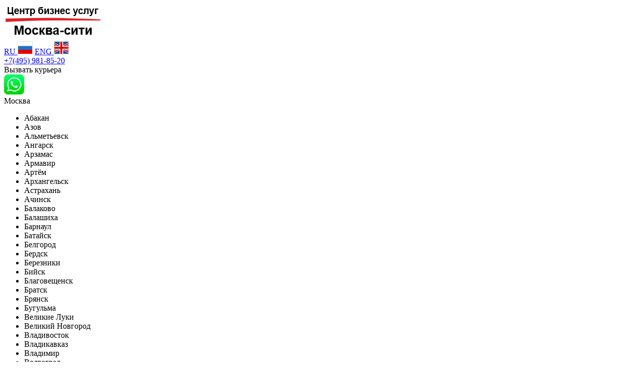

--- FILE ---
content_type: text/html; charset=UTF-8
request_url: https://mbe-city.ru/category/promos/
body_size: 46441
content:
<!DOCTYPE html>
<html lang="ru-RU" prefix="og: http://ogp.me/ns#">
<head>
	<meta charset="UTF-8">
	<meta name="viewport" content="width=device-width, initial-scale=1">
	
	<link rel="shortcut icon" href="/ico/favicon.ico">
    <link rel="apple-touch-icon" href="/ico/apple-touch-icon.png">
    <link rel="apple-touch-icon" sizes="72x72" href="/ico/apple-touch-icon-72.png">
    <link rel="apple-touch-icon" sizes="114x114" href="/ico/apple-touch-icon-114.png">
    <link rel="apple-touch-icon" sizes="144x144" href="/ico/apple-touch-icon-144.png">
	
	<meta property="og:image" content="/wp-content/themes/delivery/img/b1.jpg" />
	
	<title>Акции и скидки от центра бизнес услуг Москва сити</title>
	
	<link href='https://fonts.googleapis.com/css?family=Roboto:400,500,700,900,300,100&subset=latin,cyrillic' rel='stylesheet' type='text/css'>
	
	<link href='https://maxcdn.bootstrapcdn.com/font-awesome/4.7.0/css/font-awesome.min.css' rel='stylesheet' type='text/css'>	

	
<!-- This site is optimized with the Yoast SEO plugin v7.6 - https://yoast.com/wordpress/plugins/seo/ -->
<meta name="description" content="Экспресс-доставка по России, СНГ и дальнее зарубежье. Сроки от 1 дня. Скидка к тарифам ТОП операторов от 15 до 100%! Рассчитать стоимость +7(495) 128-02-37"/>
<link rel="canonical" href="https://mbe-city.ru/category/promos/" />
<link rel="next" href="https://mbe-city.ru/category/promos/page/2/" />
<meta property="og:locale" content="ru_RU" />
<meta property="og:type" content="object" />
<meta property="og:title" content="Акции и скидки от центра бизнес услуг Москва сити" />
<meta property="og:description" content="Экспресс-доставка по России, СНГ и дальнее зарубежье. Сроки от 1 дня. Скидка к тарифам ТОП операторов от 15 до 100%! Рассчитать стоимость +7(495) 128-02-37" />
<meta property="og:url" content="https://mbe-city.ru/category/promos/" />
<meta property="og:site_name" content="Центр бизнес услуг" />
<meta name="twitter:card" content="summary" />
<meta name="twitter:description" content="Экспресс-доставка по России, СНГ и дальнее зарубежье. Сроки от 1 дня. Скидка к тарифам ТОП операторов от 15 до 100%! Рассчитать стоимость +7(495) 128-02-37" />
<meta name="twitter:title" content="Акции и скидки от центра бизнес услуг Москва сити" />
<!-- / Yoast SEO plugin. -->

<link rel='dns-prefetch' href='//s.w.org' />
<link rel="alternate" type="application/rss+xml" title="Центр бизнес услуг &raquo; Лента рубрики Акции и скидки" href="https://mbe-city.ru/category/promos/feed/" />
<link rel='stylesheet' id='contact-form-7-css'  href='https://mbe-city.ru/wp-content/plugins/contact-form-7/includes/css/styles.css?ver=4.9.2' type='text/css' media='all' />
<link rel='stylesheet' id='cookie-notice-front-css'  href='https://mbe-city.ru/wp-content/plugins/cookie-notice/css/front.min.css?ver=2.5.7' type='text/css' media='all' />
<link rel='stylesheet' id='swiper-style-css'  href='https://mbe-city.ru/wp-content/themes/delivery/swiper.css?ver=4.8.27' type='text/css' media='all' />
<link rel='stylesheet' id='my-zoom-css'  href='https://mbe-city.ru/wp-content/themes/delivery/ion.zoom.css?ver=4.8.27' type='text/css' media='all' />
<link rel='stylesheet' id='my-style-css'  href='https://mbe-city.ru/wp-content/themes/delivery/style.css?ver=4.8.27' type='text/css' media='all' />
<link rel='stylesheet' id='recent-posts-widget-with-thumbnails-public-style-css'  href='https://mbe-city.ru/wp-content/plugins/recent-posts-widget-with-thumbnails/public.css?ver=7.1.1' type='text/css' media='all' />
<script type='text/javascript' src='https://mbe-city.ru/wp-includes/js/jquery/jquery.js?ver=1.12.4'></script>
<script type='text/javascript' src='https://mbe-city.ru/wp-includes/js/jquery/jquery-migrate.min.js?ver=1.4.1'></script>
<script type='text/javascript'>
var cnArgs = {"ajaxUrl":"https:\/\/mbe-city.ru\/wp-admin\/admin-ajax.php","nonce":"5b7c4c7061","hideEffect":"fade","position":"bottom","onScroll":false,"onScrollOffset":100,"onClick":false,"cookieName":"cookie_notice_accepted","cookieTime":2592000,"cookieTimeRejected":2592000,"globalCookie":false,"redirection":false,"cache":true,"revokeCookies":false,"revokeCookiesOpt":"automatic"};
</script>
<script type='text/javascript' src='https://mbe-city.ru/wp-content/plugins/cookie-notice/js/front.min.js?ver=2.5.7'></script>
<!--[if lt IE 9]>
<script type='text/javascript' src='https://mbe-city.ru/wp-content/themes/delivery/js/html5.js?ver=3.7.3'></script>
<![endif]-->
<link rel='https://api.w.org/' href='https://mbe-city.ru/wp-json/' />
<link rel="EditURI" type="application/rsd+xml" title="RSD" href="https://mbe-city.ru/xmlrpc.php?rsd" />
<link rel="wlwmanifest" type="application/wlwmanifest+xml" href="https://mbe-city.ru/wp-includes/wlwmanifest.xml" /> 
<meta name="generator" content="WordPress 4.8.27" />
	
	<meta name='yandex-verification' content='73f90df7437fd368' /> 
	<meta name="google-site-verification" content="m4od2oZdRtAzetzx_0rUoQ1FZtjiMiPN7EN16Cg8Ms4" />

	<!-- Global site tag (gtag.js) - Google Analytics-->
<script async src="https://www.googletagmanager.com/gtag/js?id=UA-121452680-1"></script>
<script>
  window.dataLayer = window.dataLayer || [];
  function gtag(){dataLayer.push(arguments);}
  gtag('js', new Date());
 
  gtag('config', 'UA-121452680-1');
</script>


	<script src="https://www.google.com/recaptcha/api.js" async defer></script>
</head>

<body class="archive category category-promos category-5 cookies-not-set">
	
	<div class="header">
                		<div class="container">
			<div class="logo">
				<a href="/"><img src="https://mbe-city.ru/wp-content/uploads/2017/08/logo2-chernoe.png" alt="" /></a>
				<div class="lang">
					<a href="/">RU <img src="/wp-content/themes/delivery/img/rus.png" alt="" /></a>
					<a href="/eng/">ENG <img src="/wp-content/themes/delivery/img/eng.png" alt="" /></a>
				</div>
			</div>
			<div class="phone-block">
				<a class="phone" href="tel:+7(495) 981-85-20">
					+7(495) 981-85-20				</a>
				<div class="btn btn-get1">
					Вызвать курьера
				</div>
				<div class="soc-b">
					<a target="_blank" href="https://wa.me/74959818520"><img src="/wp-content/themes/delivery/img/wa.png" alt="" /></a>

<div class="dv-city-select--js">
	<div class="dv-city-selector"><div class="dv-city-selector__region">Москва</div></div>
	<ul class="dv-city-selector__list"><li class="dv-city-selector__item">Абакан</li><li class="dv-city-selector__item">Азов</li><li class="dv-city-selector__item">Альметьевск</li><li class="dv-city-selector__item">Ангарск</li><li class="dv-city-selector__item">Арзамас</li><li class="dv-city-selector__item">Армавир</li><li class="dv-city-selector__item">Артём</li><li class="dv-city-selector__item">Архангельск</li><li class="dv-city-selector__item">Астрахань</li><li class="dv-city-selector__item">Ачинск</li><li class="dv-city-selector__item">Балаково</li><li class="dv-city-selector__item">Балашиха</li><li class="dv-city-selector__item">Барнаул</li><li class="dv-city-selector__item">Батайск</li><li class="dv-city-selector__item">Белгород</li><li class="dv-city-selector__item">Бердск</li><li class="dv-city-selector__item">Березники</li><li class="dv-city-selector__item">Бийск</li><li class="dv-city-selector__item">Благовещенск</li><li class="dv-city-selector__item">Братск</li><li class="dv-city-selector__item">Брянск</li><li class="dv-city-selector__item">Бугульма</li><li class="dv-city-selector__item">Великие Луки</li><li class="dv-city-selector__item">Великий Новгород</li><li class="dv-city-selector__item">Владивосток</li><li class="dv-city-selector__item">Владикавказ</li><li class="dv-city-selector__item">Владимир</li><li class="dv-city-selector__item">Волгоград</li><li class="dv-city-selector__item">Волгодонск</li><li class="dv-city-selector__item">Волжский</li><li class="dv-city-selector__item">Вологда</li><li class="dv-city-selector__item">Воронеж</li><li class="dv-city-selector__item">Воскресенск</li><li class="dv-city-selector__item">Воткинск</li><li class="dv-city-selector__item">Гатчина</li><li class="dv-city-selector__item">Глазов</li><li class="dv-city-selector__item">Грозный</li><li class="dv-city-selector__item">Губкин</li><li class="dv-city-selector__item">Дербент</li><li class="dv-city-selector__item">Дзержинск</li><li class="dv-city-selector__item">Димитровград</li><li class="dv-city-selector__item">Долгопрудный</li><li class="dv-city-selector__item">Домодедово</li><li class="dv-city-selector__item">Ейск</li><li class="dv-city-selector__item">Екатеринбург</li><li class="dv-city-selector__item">Елец</li><li class="dv-city-selector__item">Ессентуки</li><li class="dv-city-selector__item">Железногорск</li><li class="dv-city-selector__item">Железногорск</li><li class="dv-city-selector__item">Жуковский</li><li class="dv-city-selector__item">Зеленодольск</li><li class="dv-city-selector__item">Златоуст</li><li class="dv-city-selector__item">Иваново</li><li class="dv-city-selector__item">Ижевск</li><li class="dv-city-selector__item">Иркутск</li><li class="dv-city-selector__item">Йошкар-Ола</li><li class="dv-city-selector__item">Казань</li><li class="dv-city-selector__item">Калининград</li><li class="dv-city-selector__item">Калуга</li><li class="dv-city-selector__item">Каменск-Уральский</li><li class="dv-city-selector__item">Каменск-Шахтинский</li><li class="dv-city-selector__item">Камышин</li><li class="dv-city-selector__item">Канск</li><li class="dv-city-selector__item">Каспийск</li><li class="dv-city-selector__item">Кемерово</li><li class="dv-city-selector__item">Кинешма</li><li class="dv-city-selector__item">Киров</li><li class="dv-city-selector__item">Киселёвск</li><li class="dv-city-selector__item">Кисловодск</li><li class="dv-city-selector__item">Ковров</li><li class="dv-city-selector__item">Коломна</li><li class="dv-city-selector__item">Колпино</li><li class="dv-city-selector__item">Комсомольск-на-Амуре</li><li class="dv-city-selector__item">Копейск</li><li class="dv-city-selector__item">Королёв</li><li class="dv-city-selector__item">Кострома</li><li class="dv-city-selector__item">Красногорск</li><li class="dv-city-selector__item">Краснодар</li><li class="dv-city-selector__item">Красноярск</li><li class="dv-city-selector__item">Кузнецк</li><li class="dv-city-selector__item">Курган</li><li class="dv-city-selector__item">Курск</li><li class="dv-city-selector__item">Кызыл</li><li class="dv-city-selector__item">Ленинск-Кузнецкий</li><li class="dv-city-selector__item">Липецк</li><li class="dv-city-selector__item">Люберцы</li><li class="dv-city-selector__item">Магадан</li><li class="dv-city-selector__item">Магнитогорск</li><li class="dv-city-selector__item">Майкоп</li><li class="dv-city-selector__item">Махачкала</li><li class="dv-city-selector__item">Междуреченск</li><li class="dv-city-selector__item">Миасс</li><li class="dv-city-selector__item">Мичуринск</li><li class="dv-city-selector__item">Москва</li><li class="dv-city-selector__item">Мурманск</li><li class="dv-city-selector__item">Муром</li><li class="dv-city-selector__item">Мытищи</li><li class="dv-city-selector__item">Набережные Челны</li><li class="dv-city-selector__item">Назрань</li><li class="dv-city-selector__item">Нальчик</li><li class="dv-city-selector__item">Находка</li><li class="dv-city-selector__item">Невинномысск</li><li class="dv-city-selector__item">Нефтекамск</li><li class="dv-city-selector__item">Нефтеюганск</li><li class="dv-city-selector__item">Нижневартовск</li><li class="dv-city-selector__item">Нижнекамск</li><li class="dv-city-selector__item">Нижний Новгород</li><li class="dv-city-selector__item">Нижний Тагил</li><li class="dv-city-selector__item">Новокузнецк</li><li class="dv-city-selector__item">Новокуйбышевск</li><li class="dv-city-selector__item">Новомосковск</li><li class="dv-city-selector__item">Новороссийск</li><li class="dv-city-selector__item">Новосибирск</li><li class="dv-city-selector__item">Новотроицк</li><li class="dv-city-selector__item">Новоуральск</li><li class="dv-city-selector__item">Новочебоксарск</li><li class="dv-city-selector__item">Новочеркасск</li><li class="dv-city-selector__item">Новошахтинск</li><li class="dv-city-selector__item">Новый Уренгой</li><li class="dv-city-selector__item">Ногинск</li><li class="dv-city-selector__item">Норильск</li><li class="dv-city-selector__item">Ноябрьск</li><li class="dv-city-selector__item">Обнинск</li><li class="dv-city-selector__item">Одинцово</li><li class="dv-city-selector__item">Октябрьский</li><li class="dv-city-selector__item">Омск</li><li class="dv-city-selector__item">Орёл</li><li class="dv-city-selector__item">Оренбург</li><li class="dv-city-selector__item">Орехово-Зуево</li><li class="dv-city-selector__item">Орск</li><li class="dv-city-selector__item">Пенза</li><li class="dv-city-selector__item">Первоуральск</li><li class="dv-city-selector__item">Пермь</li><li class="dv-city-selector__item">Петрозаводск</li><li class="dv-city-selector__item">Петропавловск-Камчатский</li><li class="dv-city-selector__item">Подольск</li><li class="dv-city-selector__item">Прокопьевск</li><li class="dv-city-selector__item">Псков</li><li class="dv-city-selector__item">Пушкин</li><li class="dv-city-selector__item">Пушкино</li><li class="dv-city-selector__item">Пятигорск</li><li class="dv-city-selector__item">Раменское</li><li class="dv-city-selector__item">Реутов</li><li class="dv-city-selector__item">Ростов-на-Дону</li><li class="dv-city-selector__item">Рубцовск</li><li class="dv-city-selector__item">Рыбинск</li><li class="dv-city-selector__item">Рязань</li><li class="dv-city-selector__item">Салават</li><li class="dv-city-selector__item">Самара</li><li class="dv-city-selector__item">Санкт-Петербург</li><li class="dv-city-selector__item">Саранск</li><li class="dv-city-selector__item">Сарапул</li><li class="dv-city-selector__item">Саратов</li><li class="dv-city-selector__item">Саров</li><li class="dv-city-selector__item">Северодвинск</li><li class="dv-city-selector__item">Северск</li><li class="dv-city-selector__item">Сергиев Посад</li><li class="dv-city-selector__item">Серов</li><li class="dv-city-selector__item">Серпухов</li><li class="dv-city-selector__item">Смоленск</li><li class="dv-city-selector__item">Соликамск</li><li class="dv-city-selector__item">Сочи</li><li class="dv-city-selector__item">Ставрополь</li><li class="dv-city-selector__item">Старый Оскол</li><li class="dv-city-selector__item">Стерлитамак</li><li class="dv-city-selector__item">Сургут</li><li class="dv-city-selector__item">Сызрань</li><li class="dv-city-selector__item">Сыктывкар</li><li class="dv-city-selector__item">Таганрог</li><li class="dv-city-selector__item">Тамбов</li><li class="dv-city-selector__item">Тверь</li><li class="dv-city-selector__item">Тобольск</li><li class="dv-city-selector__item">Тольятти</li><li class="dv-city-selector__item">Томск</li><li class="dv-city-selector__item">Тула</li><li class="dv-city-selector__item">Тюмень</li><li class="dv-city-selector__item">Улан-Удэ</li><li class="dv-city-selector__item">Ульяновск</li><li class="dv-city-selector__item">Усолье-Сибирское</li><li class="dv-city-selector__item">Уссурийск</li><li class="dv-city-selector__item">Усть-Илимск</li><li class="dv-city-selector__item">Уфа</li><li class="dv-city-selector__item">Ухта</li><li class="dv-city-selector__item">Хабаровск</li><li class="dv-city-selector__item">Хасавюрт</li><li class="dv-city-selector__item">Химки</li><li class="dv-city-selector__item">Чайковский</li><li class="dv-city-selector__item">Чебоксары</li><li class="dv-city-selector__item">Челябинск</li><li class="dv-city-selector__item">Череповец</li><li class="dv-city-selector__item">Черкесск</li><li class="dv-city-selector__item">Чита</li><li class="dv-city-selector__item">Шахты</li><li class="dv-city-selector__item">Щёлково</li><li class="dv-city-selector__item">Электросталь</li><li class="dv-city-selector__item">Элиста</li><li class="dv-city-selector__item">Энгельс</li><li class="dv-city-selector__item">Южно-Сахалинск</li><li class="dv-city-selector__item">Якутск</li><li class="dv-city-selector__item">Ярославль</li></ul>
</div>

				</div>
<!--<a href="/test-meeting/">Ознакомительная встреча</a>-->
			</div>
			<div class="h-center">				
				<a class="item i1  btn-calc" href="#">
					Рассчитать стоимость
				</a>
				<a class="item i2" href="https://lk.mbe-city.ru/">
					Войти в личный кабинет
				</a>
				<a class="item i3" href="/tracking/">
					Отследить доставку
				</a>
			</div>
			
			<div class="clear"></div>
		</div>
	</div>
	<div class="menu-top">
		<div class="container">
			<nav>
				<a href="#" id="menu-icon"></a>
				<ul id="menu-top" class="nav navbar-nav"><li id="menu-item-496" class="menu-item menu-item-type-custom menu-item-object-custom current-menu-ancestor current-menu-parent menu-item-has-children menu-item-496"><a href="#">О нас</a>
<ul  class="sub-menu">
	<li id="menu-item-497" class="menu-item menu-item-type-post_type menu-item-object-page menu-item-497"><a href="https://mbe-city.ru/company/">О компании</a></li>
	<li id="menu-item-498" class="menu-item menu-item-type-post_type menu-item-object-page menu-item-498"><a href="https://mbe-city.ru/services/">Услуги</a></li>
	<li id="menu-item-563" class="menu-item menu-item-type-post_type menu-item-object-page menu-item-563"><a href="https://mbe-city.ru/company/ourpartners/">Партнеры</a></li>
	<li id="menu-item-564" class="menu-item menu-item-type-post_type menu-item-object-page menu-item-564"><a href="https://mbe-city.ru/company/ourcustomers/">Наши клиенты</a></li>
	<li id="menu-item-40" class="menu-item menu-item-type-post_type menu-item-object-page menu-item-40"><a href="https://mbe-city.ru/otzyvy/">Отзывы</a></li>
	<li id="menu-item-692" class="menu-item menu-item-type-taxonomy menu-item-object-category current-menu-item menu-item-692"><a href="https://mbe-city.ru/category/promos/">Акции</a></li>
	<li id="menu-item-35" class="menu-item menu-item-type-post_type menu-item-object-page menu-item-35"><a href="https://mbe-city.ru/novosti/">Новости</a></li>
</ul>
</li>
<li id="menu-item-631" class="menu-item menu-item-type-custom menu-item-object-custom menu-item-has-children menu-item-631"><a href="/">Доставка</a>
<ul  class="sub-menu">
	<li id="menu-item-630" class="menu-item menu-item-type-post_type menu-item-object-page menu-item-630"><a href="https://mbe-city.ru/services/delivery/">Экспресс доставка по России</a></li>
	<li id="menu-item-568" class="menu-item menu-item-type-post_type menu-item-object-page menu-item-568"><a href="https://mbe-city.ru/international/">Международная экспресс доставка</a></li>
	<li id="menu-item-1354" class="menu-item menu-item-type-post_type menu-item-object-post menu-item-1354"><a href="https://mbe-city.ru/dostavka-dokumentov-v-rossiyu-iz-200-stran-mira/">Доставка в Россию из заграницы</a></li>
	<li id="menu-item-1309" class="menu-item menu-item-type-post_type menu-item-object-page menu-item-1309"><a href="https://mbe-city.ru/dostavka-dokumentov/">Доставка документов</a></li>
	<li id="menu-item-1310" class="menu-item menu-item-type-post_type menu-item-object-page menu-item-1310"><a href="https://mbe-city.ru/dostavka-gruzov/">Усоуги по доставке грузов</a></li>
	<li id="menu-item-1322" class="menu-item menu-item-type-post_type menu-item-object-page menu-item-1322"><a href="https://mbe-city.ru/dostavka-posylok/">Express доставка посылок</a></li>
</ul>
</li>
<li id="menu-item-360" class="menu-item menu-item-type-post_type menu-item-object-page menu-item-360"><a href="https://mbe-city.ru/services/packaging/">Упаковка</a></li>
<li id="menu-item-236" class="menu-item menu-item-type-custom menu-item-object-custom menu-item-236"><a href="/services/poligraf/">Полиграфия</a></li>
<li id="menu-item-380" class="menu-item menu-item-type-post_type menu-item-object-page menu-item-380"><a href="https://mbe-city.ru/services/souvenirs/">Сувениры</a></li>
<li id="menu-item-770" class="menu-item menu-item-type-post_type menu-item-object-page menu-item-770"><a href="https://mbe-city.ru/egryul/">Выписки ЕГРЮЛ</a></li>
<li id="menu-item-502" class="menu-item menu-item-type-post_type menu-item-object-page menu-item-502"><a href="https://mbe-city.ru/contacts/">Контакты</a></li>
</ul>				

<form role="search" method="get" class="search-form" action="https://mbe-city.ru/">	
	<input type="search" id="search-form-6970c4d01656a" class="search-field" placeholder="Найти..." value="" name="s" />
	<button type="submit" class="search-submit"><i class="fa fa-search"></i></button>
</form>
			</nav>
		</div>		
	</div>
<div class="main">
	<div class="container">				
		<div class="post post-sidebar">	

					
									<div class="post-prev class="post-1336 post type-post status-publish format-standard hentry category-promos category-news"">			
						<a class="post-prev-img" href="https://mbe-city.ru/dostavka-dokumentov-v-rossiyu-iz-200-stran-mira/">
								
								<img src="/wp-content/themes/delivery/img/noimage.png"/>
								
						</a>
						<div class="post-prev-txt">
							<h2 class="post-prev-ttl"><a href="https://mbe-city.ru/dostavka-dokumentov-v-rossiyu-iz-200-stran-mira/">Доставка документов и посылок в Россию из 200 стран мира</a></h2>
							<div class="post-prev-meta">
								<div class="post-date">05-20-2022</div>
							</div>
							<p>В условиях санкций, наша команда готова предложить Вам уникальную услугу по доставке документов и посылок (стоимость до 200 Евро) из-за [&hellip;]</p>
							<div class="readmore"><a class="readmore" href="https://mbe-city.ru/dostavka-dokumentov-v-rossiyu-iz-200-stran-mira/">Читать далее</a></div>
						</div>	
						<div class="clear"></div>
					</div>
									<div class="post-prev class="post-801 post type-post status-publish format-standard has-post-thumbnail hentry category-promos"">			
						<a class="post-prev-img" href="https://mbe-city.ru/sale-50-20/">
							<img width="220" height="160" src="https://mbe-city.ru/wp-content/uploads/2018/05/50_20_2.jpg" class="attachment-220x220 size-220x220 wp-post-image" alt="" srcset="https://mbe-city.ru/wp-content/uploads/2018/05/50_20_2.jpg 369w, https://mbe-city.ru/wp-content/uploads/2018/05/50_20_2-300x219.jpg 300w" sizes="(max-width: 220px) 100vw, 220px" />	
						</a>
						<div class="post-prev-txt">
							<h2 class="post-prev-ttl"><a href="https://mbe-city.ru/sale-50-20/">Отправь в любой город мира со скидкой 50% и получи 20% на второй заказ</a></h2>
							<div class="post-prev-meta">
								<div class="post-date">05-28-2018</div>
							</div>
							<p>Друзья! Мы предлагаем вам скидки 50% на первую и 20% на вторую доставку в любой город мира. Для этого вам [&hellip;]</p>
							<div class="readmore"><a class="readmore" href="https://mbe-city.ru/sale-50-20/">Читать далее</a></div>
						</div>	
						<div class="clear"></div>
					</div>
									<div class="post-prev class="post-791 post type-post status-publish format-standard has-post-thumbnail hentry category-promos category-news"">			
						<a class="post-prev-img" href="https://mbe-city.ru/sale-50/">
							<img width="220" height="142" src="https://mbe-city.ru/wp-content/uploads/2018/04/Sale50.jpg" class="attachment-220x220 size-220x220 wp-post-image" alt="" srcset="https://mbe-city.ru/wp-content/uploads/2018/04/Sale50.jpg 548w, https://mbe-city.ru/wp-content/uploads/2018/04/Sale50-300x194.jpg 300w" sizes="(max-width: 220px) 100vw, 220px" />	
						</a>
						<div class="post-prev-txt">
							<h2 class="post-prev-ttl"><a href="https://mbe-city.ru/sale-50/">Отправим вашу посылку за 50% от цены доставки</a></h2>
							<div class="post-prev-meta">
								<div class="post-date">04-09-2018</div>
							</div>
							<p>Друзья! Мы предлагаем вам одну доставку весом до 2 кг в любой город мира осуществить у нас со скидкой 50% [&hellip;]</p>
							<div class="readmore"><a class="readmore" href="https://mbe-city.ru/sale-50/">Читать далее</a></div>
						</div>	
						<div class="clear"></div>
					</div>
									<div class="post-prev class="post-698 post type-post status-publish format-standard has-post-thumbnail hentry category-promos"">			
						<a class="post-prev-img" href="https://mbe-city.ru/test-meeting/">
							<img width="220" height="146" src="https://mbe-city.ru/wp-content/uploads/2017/09/company.jpg" class="attachment-220x220 size-220x220 wp-post-image" alt="МБИ сити" srcset="https://mbe-city.ru/wp-content/uploads/2017/09/company.jpg 800w, https://mbe-city.ru/wp-content/uploads/2017/09/company-300x199.jpg 300w, https://mbe-city.ru/wp-content/uploads/2017/09/company-768x510.jpg 768w" sizes="(max-width: 220px) 100vw, 220px" />	
						</a>
						<div class="post-prev-txt">
							<h2 class="post-prev-ttl"><a href="https://mbe-city.ru/test-meeting/">Ознакомительная встреча</a></h2>
							<div class="post-prev-meta">
								<div class="post-date">12-22-2017</div>
							</div>
							<p>Друзья! Если Вам при выборе исполнителя услуг по экспресс-доставке, полиграфии и других аналогичных наших услуг важна надежность и безопасность, личное [&hellip;]</p>
							<div class="readmore"><a class="readmore" href="https://mbe-city.ru/test-meeting/">Читать далее</a></div>
						</div>	
						<div class="clear"></div>
					</div>
									<div class="post-prev class="post-668 post type-post status-publish format-standard has-post-thumbnail hentry category-promos"">			
						<a class="post-prev-img" href="https://mbe-city.ru/3bonus/">
							<img width="220" height="106" src="https://mbe-city.ru/wp-content/uploads/2017/12/kartinka-3-dostavki4-1.jpg" class="attachment-220x220 size-220x220 wp-post-image" alt="" srcset="https://mbe-city.ru/wp-content/uploads/2017/12/kartinka-3-dostavki4-1.jpg 2551w, https://mbe-city.ru/wp-content/uploads/2017/12/kartinka-3-dostavki4-1-300x144.jpg 300w, https://mbe-city.ru/wp-content/uploads/2017/12/kartinka-3-dostavki4-1-768x370.jpg 768w, https://mbe-city.ru/wp-content/uploads/2017/12/kartinka-3-dostavki4-1-1024x493.jpg 1024w, https://mbe-city.ru/wp-content/uploads/2017/12/kartinka-3-dostavki4-1-1200x578.jpg 1200w" sizes="(max-width: 220px) 100vw, 220px" />	
						</a>
						<div class="post-prev-txt">
							<h2 class="post-prev-ttl"><a href="https://mbe-city.ru/3bonus/">До 3х экспресс-отправлений бесплатно!</a></h2>
							<div class="post-prev-meta">
								<div class="post-date">12-16-2017</div>
							</div>
							<p>Друзья! Тем, кто заинтересовался нашими услугами по экспресс-доставке, мы предлагаем одну доставку документов весом до 2кг в любой город мира [&hellip;]</p>
							<div class="readmore"><a class="readmore" href="https://mbe-city.ru/3bonus/">Читать далее</a></div>
						</div>	
						<div class="clear"></div>
					</div>
				<a href="https://mbe-city.ru/category/promos/page/2/" >Следующая страница &rarr;</a>		</div>
		<div class="sidebar">
			
<section id="categories-2" class="widget widget_categories"><h2 class="widget-title">Категории</h2>		<ul>
	<li class="cat-item cat-item-5 current-cat"><a href="https://mbe-city.ru/category/promos/" >Акции и скидки</a>
</li>
	<li class="cat-item cat-item-3"><a href="https://mbe-city.ru/category/news/" >Новости компании</a>
</li>
	<li class="cat-item cat-item-4"><a href="https://mbe-city.ru/category/information/" >Полезная информация</a>
</li>
		</ul>
</section>		</div>

		<div class="clear"></div>
	</div>
</div>

<div class="footer-menu">
	<div class="container">
		<ul id="menu-top-1" class="nav navbar-nav"><li class="menu-item menu-item-type-custom menu-item-object-custom current-menu-ancestor current-menu-parent menu-item-has-children menu-item-496"><a href="#">О нас</a>
<ul  class="sub-menu">
	<li class="menu-item menu-item-type-post_type menu-item-object-page menu-item-497"><a href="https://mbe-city.ru/company/">О компании</a></li>
	<li class="menu-item menu-item-type-post_type menu-item-object-page menu-item-498"><a href="https://mbe-city.ru/services/">Услуги</a></li>
	<li class="menu-item menu-item-type-post_type menu-item-object-page menu-item-563"><a href="https://mbe-city.ru/company/ourpartners/">Партнеры</a></li>
	<li class="menu-item menu-item-type-post_type menu-item-object-page menu-item-564"><a href="https://mbe-city.ru/company/ourcustomers/">Наши клиенты</a></li>
	<li class="menu-item menu-item-type-post_type menu-item-object-page menu-item-40"><a href="https://mbe-city.ru/otzyvy/">Отзывы</a></li>
	<li class="menu-item menu-item-type-taxonomy menu-item-object-category current-menu-item menu-item-692"><a href="https://mbe-city.ru/category/promos/">Акции</a></li>
	<li class="menu-item menu-item-type-post_type menu-item-object-page menu-item-35"><a href="https://mbe-city.ru/novosti/">Новости</a></li>
</ul>
</li>
<li class="menu-item menu-item-type-custom menu-item-object-custom menu-item-has-children menu-item-631"><a href="/">Доставка</a>
<ul  class="sub-menu">
	<li class="menu-item menu-item-type-post_type menu-item-object-page menu-item-630"><a href="https://mbe-city.ru/services/delivery/">Экспресс доставка по России</a></li>
	<li class="menu-item menu-item-type-post_type menu-item-object-page menu-item-568"><a href="https://mbe-city.ru/international/">Международная экспресс доставка</a></li>
	<li class="menu-item menu-item-type-post_type menu-item-object-post menu-item-1354"><a href="https://mbe-city.ru/dostavka-dokumentov-v-rossiyu-iz-200-stran-mira/">Доставка в Россию из заграницы</a></li>
	<li class="menu-item menu-item-type-post_type menu-item-object-page menu-item-1309"><a href="https://mbe-city.ru/dostavka-dokumentov/">Доставка документов</a></li>
	<li class="menu-item menu-item-type-post_type menu-item-object-page menu-item-1310"><a href="https://mbe-city.ru/dostavka-gruzov/">Усоуги по доставке грузов</a></li>
	<li class="menu-item menu-item-type-post_type menu-item-object-page menu-item-1322"><a href="https://mbe-city.ru/dostavka-posylok/">Express доставка посылок</a></li>
</ul>
</li>
<li class="menu-item menu-item-type-post_type menu-item-object-page menu-item-360"><a href="https://mbe-city.ru/services/packaging/">Упаковка</a></li>
<li class="menu-item menu-item-type-custom menu-item-object-custom menu-item-236"><a href="/services/poligraf/">Полиграфия</a></li>
<li class="menu-item menu-item-type-post_type menu-item-object-page menu-item-380"><a href="https://mbe-city.ru/services/souvenirs/">Сувениры</a></li>
<li class="menu-item menu-item-type-post_type menu-item-object-page menu-item-770"><a href="https://mbe-city.ru/egryul/">Выписки ЕГРЮЛ</a></li>
<li class="menu-item menu-item-type-post_type menu-item-object-page menu-item-502"><a href="https://mbe-city.ru/contacts/">Контакты</a></li>
</ul>	</div>		
</div>
<div class="footer">
	<div class="container">
		<div class="box1">
			<p><img class="alignnone size-full wp-image-120" src="https://mbe-city.ru/wp-content/uploads/2017/08/logo2-beloe.png" alt="" width="202" height="70" /></p>
			<div class="soc-b">
					<a target="_blank" href="https://wa.me/74959818520"><img src="/wp-content/themes/delivery/img/wa.png" alt="" /></a>
					<a target="_blank" href="https://vk.com/mbe_city?_smt=groups_list%3A1"><img src="/wp-content/themes/delivery/img/s-v.jpg" alt="" /></a>
				</div>
		</div>
		<div class="box2">
			<p>Адрес: Пресненская набережная, дом 8 стр.1,</p>
<p>МФК &#171;Город Столиц&#187; (2-ой этаж)</p>
<p>Телефон : <a href="tel:+74959818520">+7(495) 981-85-20</a></p>
<p>Email: hello@mbe-city.ru</p>




			<div class="social">
				
			</div>
		</div>
		<div class="box3">
						<a class="phone" href="tel:+7(495) 981-85-20">
				+7(495) 981-85-20			</a>
			<div class="btn-box">
				<div class="btn btn-get">Вызвать курьера</div>
			</div>
		</div>
		<div class="clear"></div>
		<div class="privacy">
			<a target="_blank" href="https://mbe-city.ru/policy/">Политика конфиденциальности</a>
		</div>
	</div>
</div>

<script type='text/javascript'>
/* <![CDATA[ */
var wpcf7 = {"apiSettings":{"root":"https:\/\/mbe-city.ru\/wp-json\/contact-form-7\/v1","namespace":"contact-form-7\/v1"},"recaptcha":{"messages":{"empty":"\u041f\u043e\u0436\u0430\u043b\u0443\u0439\u0441\u0442\u0430, \u043f\u043e\u0434\u0442\u0432\u0435\u0440\u0434\u0438\u0442\u0435, \u0447\u0442\u043e \u0432\u044b \u043d\u0435 \u0440\u043e\u0431\u043e\u0442."}},"cached":"1"};
/* ]]> */
</script>
<script type='text/javascript' src='https://mbe-city.ru/wp-content/plugins/contact-form-7/includes/js/scripts.js?ver=4.9.2'></script>
<script type='text/javascript' src='https://mbe-city.ru/wp-content/themes/delivery/js/skip-link-focus-fix.js?ver=20160412'></script>
<script type='text/javascript' src='https://mbe-city.ru/wp-content/themes/delivery/js/jquery-1.12.4.min.js?ver=1.12.4'></script>
<script type='text/javascript' src='https://mbe-city.ru/wp-content/themes/delivery/js/swiper.jquery.min.js?ver=4.8.27'></script>
<script type='text/javascript' src='https://mbe-city.ru/wp-content/themes/delivery/js/ion.zoom.min.js?ver=4.8.27'></script>
<script type='text/javascript' src='https://mbe-city.ru/wp-content/themes/delivery/js/jquery.inputmask.bundle.min.js?ver=4.8.27'></script>
<script type='text/javascript' src='https://mbe-city.ru/wp-content/themes/delivery/js/scripts.js?ver=v2'></script>
<script type='text/javascript' src='https://mbe-city.ru/wp-includes/js/wp-embed.min.js?ver=4.8.27'></script>

		<!-- Cookie Notice plugin v2.5.7 by Hu-manity.co https://hu-manity.co/ -->
		<div id="cookie-notice" role="dialog" class="cookie-notice-hidden cookie-revoke-hidden cn-position-bottom" style="background-color: rgba(255,255,255,1);"><div class="cookie-notice-container" style="color: #0a0a0a"><span id="cn-notice-text" class="cn-text-container">Используя сайт, вы соглашаетесь на обработку данных в Cookies для корректной работы сайта, вашей персонализации и других целей, предусмотренных <a href="/policy/" target="_blank">Политикой конфиденциальности.</a></span><span id="cn-notice-buttons" class="cn-buttons-container"><button id="cn-accept-cookie" class="cn-set-cookie cn-button cn-button-custom btn">Понятно</button></span><span id="cn-close-notice" class="cn-close-icon" title="Нет"></span></div>
			
		</div>
		<!-- / Cookie Notice plugin --> 
<div id="btn_overlay"></div>	

<div id="call" class="popup">		
	<div class="form">
		<div class="close">&times;</div>
		<div class="form-title">
			Оставьте заявку<br/> и мы перезвоним вам
		</div>
		<div class="text"></div>
		<div role="form" class="wpcf7" id="wpcf7-f623-o1" lang="ru-RU" dir="ltr">
<div class="screen-reader-response"></div>
<form action="/category/promos/#wpcf7-f623-o1" method="post" class="wpcf7-form" novalidate="novalidate">
<div style="display: none;">
<input type="hidden" name="_wpcf7" value="623" />
<input type="hidden" name="_wpcf7_version" value="4.9.2" />
<input type="hidden" name="_wpcf7_locale" value="ru_RU" />
<input type="hidden" name="_wpcf7_unit_tag" value="wpcf7-f623-o1" />
<input type="hidden" name="_wpcf7_container_post" value="0" />
</div>
<p><span class="wpcf7-form-control-wrap fphone"><input type="tel" name="fphone" value="" size="40" class="wpcf7-form-control wpcf7-text wpcf7-tel wpcf7-validates-as-required wpcf7-validates-as-tel" aria-required="true" aria-invalid="false" placeholder="Ваш телефон" /></span>
<div class="wpcf7-form-control-wrap"><div data-sitekey="6LcE6kkUAAAAAFO4uY5eij2BGjIxeS0MyuX8ZeT6" class="wpcf7-form-control g-recaptcha wpcf7-recaptcha"></div>
<noscript>
	<div style="width: 302px; height: 422px;">
		<div style="width: 302px; height: 422px; position: relative;">
			<div style="width: 302px; height: 422px; position: absolute;">
				<iframe src="https://www.google.com/recaptcha/api/fallback?k=6LcE6kkUAAAAAFO4uY5eij2BGjIxeS0MyuX8ZeT6" frameborder="0" scrolling="no" style="width: 302px; height:422px; border-style: none;">
				</iframe>
			</div>
			<div style="width: 300px; height: 60px; border-style: none; bottom: 12px; left: 25px; margin: 0px; padding: 0px; right: 25px; background: #f9f9f9; border: 1px solid #c1c1c1; border-radius: 3px;">
				<textarea id="g-recaptcha-response" name="g-recaptcha-response" class="g-recaptcha-response" style="width: 250px; height: 40px; border: 1px solid #c1c1c1; margin: 10px 25px; padding: 0px; resize: none;">
				</textarea>
			</div>
		</div>
	</div>
</noscript>
</div>
<p><input type="submit" value="Отправить заявку" class="wpcf7-form-control wpcf7-submit" /><br />
<label class="privacy2"><span class="wpcf7-form-control-wrap checkbox-830"><span class="wpcf7-form-control wpcf7-checkbox wpcf7-validates-as-required"><span class="wpcf7-list-item first last"><input type="checkbox" name="checkbox-830[]" value="ok" /><span class="wpcf7-list-item-label">ok</span></span></span></span> <span>Нажимая на кнопку, я даю согласие на обработку пересональных данных и соглашаюсь с <a href="/policy/" target="_blank">политикой конфиденциальности</a></span></label><br />
<input type="hidden" name="roistat-promo-code"></p>
<div class="wpcf7-response-output wpcf7-display-none"></div></form></div>	</div>
</div>

<div id="calc" class="popup">		
	<div class="form">
		<div class="close">&times;</div>
		<div class="form-title">
			Расчет стоимости доставки
		</div>
		<div class="text"></div>
		<div id="iShip_Calculator"></div>
		<link rel="stylesheet" href="/wp-content/themes/delivery/iship/calculator.css">
		<link rel="stylesheet" href="/wp-content/themes/delivery/ownStyle.css">
		<script src="/wp-content/themes/delivery/iship/calculator.js" async="true" type="text/javascript" charset="UTF-8" id="iShip_js"></script>
	</div>
</div>
 
 <!--
<script>
(function(w, d, s, h, id) {
    w.roistatProjectId = id; w.roistatHost = h;
    var p = d.location.protocol == "https:" ? "https://" : "http://";
    var u = /^.*roistat_visit=[^;]+(.*)?$/.test(d.cookie) ? "/dist/module.js" : "/api/site/1.0/"+id+"/init";
    var js = d.createElement(s); js.charset="UTF-8"; js.async = 1; js.src = p+h+u; var js2 = d.getElementsByTagName(s)[0]; js2.parentNode.insertBefore(js, js2);
})(window, document, 'script', 'cloud.roistat.com', '7e0e9f4690fdcbdddc681b816fd92ae3');
</script>-->

<!-- Yandex.Metrika counter -->
<script type="text/javascript">
var yaParams = {/*Здесь параметры визита*/};
</script>

<script type="text/javascript">
(function (d, w, c) {
	(w[c] = w[c] || []).push(function() {
		try {
			w.yaCounter29138255 = new Ya.Metrika({id:29138255,
					webvisor:true,
					clickmap:true,
					trackLinks:true,
					accurateTrackBounce:true,params:window.yaParams||{ }});
		} catch(e) { }
	});

	var n = d.getElementsByTagName("script")[0],
		s = d.createElement("script"),
		f = function () { n.parentNode.insertBefore(s, n); };
	s.type = "text/javascript";
	s.async = true;
	s.src = (d.location.protocol == "https:" ? "https:" : "http:") + "//mc.yandex.ru/metrika/watch.js";

	if (w.opera == "[object Opera]") {
		d.addEventListener("DOMContentLoaded", f, false);
	} else { f(); }
})(document, window, "yandex_metrika_callbacks");
</script>
<noscript><div><img src="//mc.yandex.ru/watch/29138255" style="position:absolute; left:-9999px;" alt="" /></div></noscript>
<!-- /Yandex.Metrika counter -->
<script type="text/javascript">
document.addEventListener( 'wpcf7mailsent', function( event ) {
    if ( '623' == event.detail.contactFormId ) {
        yaCounter29138255.reachGoal('CALLBACK');
    }
	if ( ('44' == event.detail.contactFormId)||('479' == event.detail.contactFormId)||('213' == event.detail.contactFormId)||('620' == event.detail.contactFormId)||('731' == event.detail.contactFormId) ) {
        yaCounter29138255.reachGoal('ORDER');
    }
	
}, false )
</script>


<script>
(function(w, d, s, h, id) {
    w.roistatProjectId = id; w.roistatHost = h;
    var p = d.location.protocol == "https:" ? "https://" : "http://";
    var u = /^.*roistat_visit=[^;]+(.*)?$/.test(d.cookie) ? "/dist/module.js" : "/api/site/1.0/"+id+"/init";
    var js = d.createElement(s); js.charset="UTF-8"; js.async = 1; js.src = p+h+u; var js2 = d.getElementsByTagName(s)[0]; js2.parentNode.insertBefore(js, js2);
})(window, document, 'script', 'cloud.roistat.com', '7e0e9f4690fdcbdddc681b816fd92ae3');
</script>

<script>
function getCookie(name) {
 var cookie = " " + document.cookie;
 var search = " " + name + "=";
 var setStr = null;
 var offset = 0;
 var end = 0;
 if (cookie.length > 0) {
        offset = cookie.indexOf(search);
 if (offset != -1) {
            offset += search.length;
 end = cookie.indexOf(";", offset)
            if (end == -1) {
                end = cookie.length;
 }
            setStr = unescape(cookie.substring(offset, end)); //После отправки заявки из формы
 }
    }
    return(setStr);
}
 
(function(d){
    setTimeout(function(){
        document.getElementsByName('roistat-promo-code')[0].value = getCookie('roistat_visit');
 }, 1000);
})(document);
</script>

<!--<script type='text/javascript'>
(function () {
    window['yandexChatWidgetCallback'] = function() {
        try {
            window.yandexChatWidget = new Ya.ChatWidget({
                guid: '7497bfce-cf81-4a04-b7e6-c06925c84965',
                buttonText: 'Задайте вопрос, мы в сети!',
                title: 'Чат',
                theme: 'light',
                collapsedDesktop: 'never',
                collapsedTouch: 'always'
            });
        } catch(e) { }
    };
    var n = document.getElementsByTagName('script')[0],
        s = document.createElement('script');
    s.async = true;
    s.charset = 'UTF-8';
    s.src = 'https://chat.s3.yandex.net/widget.js';
    n.parentNode.insertBefore(s, n);
})();
</script>-->

<!--
<script data-skip-moving="true">
        (function(w,d,u){
                var s=d.createElement('script');s.async=1;s.src=u+'?'+(Date.now()/60000|0);
                var h=d.getElementsByTagName('script')[0];h.parentNode.insertBefore(s,h);
        })(window,document,'https://cdn.bitrix24.ru/b3691623/crm/site_button/loader_3_z57rt4.js');
</script>
<script data-skip-moving="true">
$( document ).on( "b24-sitebutton-form-init", function (e, form){
    form.presets = {
        'roistatID': window.roistat.visit
        };
});
</script>-->
	<script type="text/javascript" src="https://cdnjs.cloudflare.com/ajax/libs/iframe-resizer/4.0.4/iframeResizer.min.js"></script>
</body>
</html>


--- FILE ---
content_type: text/html; charset=utf-8
request_url: https://www.google.com/recaptcha/api2/anchor?ar=1&k=6LcE6kkUAAAAAFO4uY5eij2BGjIxeS0MyuX8ZeT6&co=aHR0cHM6Ly9tYmUtY2l0eS5ydTo0NDM.&hl=en&v=PoyoqOPhxBO7pBk68S4YbpHZ&size=normal&anchor-ms=20000&execute-ms=30000&cb=4wq7b536ff4d
body_size: 49150
content:
<!DOCTYPE HTML><html dir="ltr" lang="en"><head><meta http-equiv="Content-Type" content="text/html; charset=UTF-8">
<meta http-equiv="X-UA-Compatible" content="IE=edge">
<title>reCAPTCHA</title>
<style type="text/css">
/* cyrillic-ext */
@font-face {
  font-family: 'Roboto';
  font-style: normal;
  font-weight: 400;
  font-stretch: 100%;
  src: url(//fonts.gstatic.com/s/roboto/v48/KFO7CnqEu92Fr1ME7kSn66aGLdTylUAMa3GUBHMdazTgWw.woff2) format('woff2');
  unicode-range: U+0460-052F, U+1C80-1C8A, U+20B4, U+2DE0-2DFF, U+A640-A69F, U+FE2E-FE2F;
}
/* cyrillic */
@font-face {
  font-family: 'Roboto';
  font-style: normal;
  font-weight: 400;
  font-stretch: 100%;
  src: url(//fonts.gstatic.com/s/roboto/v48/KFO7CnqEu92Fr1ME7kSn66aGLdTylUAMa3iUBHMdazTgWw.woff2) format('woff2');
  unicode-range: U+0301, U+0400-045F, U+0490-0491, U+04B0-04B1, U+2116;
}
/* greek-ext */
@font-face {
  font-family: 'Roboto';
  font-style: normal;
  font-weight: 400;
  font-stretch: 100%;
  src: url(//fonts.gstatic.com/s/roboto/v48/KFO7CnqEu92Fr1ME7kSn66aGLdTylUAMa3CUBHMdazTgWw.woff2) format('woff2');
  unicode-range: U+1F00-1FFF;
}
/* greek */
@font-face {
  font-family: 'Roboto';
  font-style: normal;
  font-weight: 400;
  font-stretch: 100%;
  src: url(//fonts.gstatic.com/s/roboto/v48/KFO7CnqEu92Fr1ME7kSn66aGLdTylUAMa3-UBHMdazTgWw.woff2) format('woff2');
  unicode-range: U+0370-0377, U+037A-037F, U+0384-038A, U+038C, U+038E-03A1, U+03A3-03FF;
}
/* math */
@font-face {
  font-family: 'Roboto';
  font-style: normal;
  font-weight: 400;
  font-stretch: 100%;
  src: url(//fonts.gstatic.com/s/roboto/v48/KFO7CnqEu92Fr1ME7kSn66aGLdTylUAMawCUBHMdazTgWw.woff2) format('woff2');
  unicode-range: U+0302-0303, U+0305, U+0307-0308, U+0310, U+0312, U+0315, U+031A, U+0326-0327, U+032C, U+032F-0330, U+0332-0333, U+0338, U+033A, U+0346, U+034D, U+0391-03A1, U+03A3-03A9, U+03B1-03C9, U+03D1, U+03D5-03D6, U+03F0-03F1, U+03F4-03F5, U+2016-2017, U+2034-2038, U+203C, U+2040, U+2043, U+2047, U+2050, U+2057, U+205F, U+2070-2071, U+2074-208E, U+2090-209C, U+20D0-20DC, U+20E1, U+20E5-20EF, U+2100-2112, U+2114-2115, U+2117-2121, U+2123-214F, U+2190, U+2192, U+2194-21AE, U+21B0-21E5, U+21F1-21F2, U+21F4-2211, U+2213-2214, U+2216-22FF, U+2308-230B, U+2310, U+2319, U+231C-2321, U+2336-237A, U+237C, U+2395, U+239B-23B7, U+23D0, U+23DC-23E1, U+2474-2475, U+25AF, U+25B3, U+25B7, U+25BD, U+25C1, U+25CA, U+25CC, U+25FB, U+266D-266F, U+27C0-27FF, U+2900-2AFF, U+2B0E-2B11, U+2B30-2B4C, U+2BFE, U+3030, U+FF5B, U+FF5D, U+1D400-1D7FF, U+1EE00-1EEFF;
}
/* symbols */
@font-face {
  font-family: 'Roboto';
  font-style: normal;
  font-weight: 400;
  font-stretch: 100%;
  src: url(//fonts.gstatic.com/s/roboto/v48/KFO7CnqEu92Fr1ME7kSn66aGLdTylUAMaxKUBHMdazTgWw.woff2) format('woff2');
  unicode-range: U+0001-000C, U+000E-001F, U+007F-009F, U+20DD-20E0, U+20E2-20E4, U+2150-218F, U+2190, U+2192, U+2194-2199, U+21AF, U+21E6-21F0, U+21F3, U+2218-2219, U+2299, U+22C4-22C6, U+2300-243F, U+2440-244A, U+2460-24FF, U+25A0-27BF, U+2800-28FF, U+2921-2922, U+2981, U+29BF, U+29EB, U+2B00-2BFF, U+4DC0-4DFF, U+FFF9-FFFB, U+10140-1018E, U+10190-1019C, U+101A0, U+101D0-101FD, U+102E0-102FB, U+10E60-10E7E, U+1D2C0-1D2D3, U+1D2E0-1D37F, U+1F000-1F0FF, U+1F100-1F1AD, U+1F1E6-1F1FF, U+1F30D-1F30F, U+1F315, U+1F31C, U+1F31E, U+1F320-1F32C, U+1F336, U+1F378, U+1F37D, U+1F382, U+1F393-1F39F, U+1F3A7-1F3A8, U+1F3AC-1F3AF, U+1F3C2, U+1F3C4-1F3C6, U+1F3CA-1F3CE, U+1F3D4-1F3E0, U+1F3ED, U+1F3F1-1F3F3, U+1F3F5-1F3F7, U+1F408, U+1F415, U+1F41F, U+1F426, U+1F43F, U+1F441-1F442, U+1F444, U+1F446-1F449, U+1F44C-1F44E, U+1F453, U+1F46A, U+1F47D, U+1F4A3, U+1F4B0, U+1F4B3, U+1F4B9, U+1F4BB, U+1F4BF, U+1F4C8-1F4CB, U+1F4D6, U+1F4DA, U+1F4DF, U+1F4E3-1F4E6, U+1F4EA-1F4ED, U+1F4F7, U+1F4F9-1F4FB, U+1F4FD-1F4FE, U+1F503, U+1F507-1F50B, U+1F50D, U+1F512-1F513, U+1F53E-1F54A, U+1F54F-1F5FA, U+1F610, U+1F650-1F67F, U+1F687, U+1F68D, U+1F691, U+1F694, U+1F698, U+1F6AD, U+1F6B2, U+1F6B9-1F6BA, U+1F6BC, U+1F6C6-1F6CF, U+1F6D3-1F6D7, U+1F6E0-1F6EA, U+1F6F0-1F6F3, U+1F6F7-1F6FC, U+1F700-1F7FF, U+1F800-1F80B, U+1F810-1F847, U+1F850-1F859, U+1F860-1F887, U+1F890-1F8AD, U+1F8B0-1F8BB, U+1F8C0-1F8C1, U+1F900-1F90B, U+1F93B, U+1F946, U+1F984, U+1F996, U+1F9E9, U+1FA00-1FA6F, U+1FA70-1FA7C, U+1FA80-1FA89, U+1FA8F-1FAC6, U+1FACE-1FADC, U+1FADF-1FAE9, U+1FAF0-1FAF8, U+1FB00-1FBFF;
}
/* vietnamese */
@font-face {
  font-family: 'Roboto';
  font-style: normal;
  font-weight: 400;
  font-stretch: 100%;
  src: url(//fonts.gstatic.com/s/roboto/v48/KFO7CnqEu92Fr1ME7kSn66aGLdTylUAMa3OUBHMdazTgWw.woff2) format('woff2');
  unicode-range: U+0102-0103, U+0110-0111, U+0128-0129, U+0168-0169, U+01A0-01A1, U+01AF-01B0, U+0300-0301, U+0303-0304, U+0308-0309, U+0323, U+0329, U+1EA0-1EF9, U+20AB;
}
/* latin-ext */
@font-face {
  font-family: 'Roboto';
  font-style: normal;
  font-weight: 400;
  font-stretch: 100%;
  src: url(//fonts.gstatic.com/s/roboto/v48/KFO7CnqEu92Fr1ME7kSn66aGLdTylUAMa3KUBHMdazTgWw.woff2) format('woff2');
  unicode-range: U+0100-02BA, U+02BD-02C5, U+02C7-02CC, U+02CE-02D7, U+02DD-02FF, U+0304, U+0308, U+0329, U+1D00-1DBF, U+1E00-1E9F, U+1EF2-1EFF, U+2020, U+20A0-20AB, U+20AD-20C0, U+2113, U+2C60-2C7F, U+A720-A7FF;
}
/* latin */
@font-face {
  font-family: 'Roboto';
  font-style: normal;
  font-weight: 400;
  font-stretch: 100%;
  src: url(//fonts.gstatic.com/s/roboto/v48/KFO7CnqEu92Fr1ME7kSn66aGLdTylUAMa3yUBHMdazQ.woff2) format('woff2');
  unicode-range: U+0000-00FF, U+0131, U+0152-0153, U+02BB-02BC, U+02C6, U+02DA, U+02DC, U+0304, U+0308, U+0329, U+2000-206F, U+20AC, U+2122, U+2191, U+2193, U+2212, U+2215, U+FEFF, U+FFFD;
}
/* cyrillic-ext */
@font-face {
  font-family: 'Roboto';
  font-style: normal;
  font-weight: 500;
  font-stretch: 100%;
  src: url(//fonts.gstatic.com/s/roboto/v48/KFO7CnqEu92Fr1ME7kSn66aGLdTylUAMa3GUBHMdazTgWw.woff2) format('woff2');
  unicode-range: U+0460-052F, U+1C80-1C8A, U+20B4, U+2DE0-2DFF, U+A640-A69F, U+FE2E-FE2F;
}
/* cyrillic */
@font-face {
  font-family: 'Roboto';
  font-style: normal;
  font-weight: 500;
  font-stretch: 100%;
  src: url(//fonts.gstatic.com/s/roboto/v48/KFO7CnqEu92Fr1ME7kSn66aGLdTylUAMa3iUBHMdazTgWw.woff2) format('woff2');
  unicode-range: U+0301, U+0400-045F, U+0490-0491, U+04B0-04B1, U+2116;
}
/* greek-ext */
@font-face {
  font-family: 'Roboto';
  font-style: normal;
  font-weight: 500;
  font-stretch: 100%;
  src: url(//fonts.gstatic.com/s/roboto/v48/KFO7CnqEu92Fr1ME7kSn66aGLdTylUAMa3CUBHMdazTgWw.woff2) format('woff2');
  unicode-range: U+1F00-1FFF;
}
/* greek */
@font-face {
  font-family: 'Roboto';
  font-style: normal;
  font-weight: 500;
  font-stretch: 100%;
  src: url(//fonts.gstatic.com/s/roboto/v48/KFO7CnqEu92Fr1ME7kSn66aGLdTylUAMa3-UBHMdazTgWw.woff2) format('woff2');
  unicode-range: U+0370-0377, U+037A-037F, U+0384-038A, U+038C, U+038E-03A1, U+03A3-03FF;
}
/* math */
@font-face {
  font-family: 'Roboto';
  font-style: normal;
  font-weight: 500;
  font-stretch: 100%;
  src: url(//fonts.gstatic.com/s/roboto/v48/KFO7CnqEu92Fr1ME7kSn66aGLdTylUAMawCUBHMdazTgWw.woff2) format('woff2');
  unicode-range: U+0302-0303, U+0305, U+0307-0308, U+0310, U+0312, U+0315, U+031A, U+0326-0327, U+032C, U+032F-0330, U+0332-0333, U+0338, U+033A, U+0346, U+034D, U+0391-03A1, U+03A3-03A9, U+03B1-03C9, U+03D1, U+03D5-03D6, U+03F0-03F1, U+03F4-03F5, U+2016-2017, U+2034-2038, U+203C, U+2040, U+2043, U+2047, U+2050, U+2057, U+205F, U+2070-2071, U+2074-208E, U+2090-209C, U+20D0-20DC, U+20E1, U+20E5-20EF, U+2100-2112, U+2114-2115, U+2117-2121, U+2123-214F, U+2190, U+2192, U+2194-21AE, U+21B0-21E5, U+21F1-21F2, U+21F4-2211, U+2213-2214, U+2216-22FF, U+2308-230B, U+2310, U+2319, U+231C-2321, U+2336-237A, U+237C, U+2395, U+239B-23B7, U+23D0, U+23DC-23E1, U+2474-2475, U+25AF, U+25B3, U+25B7, U+25BD, U+25C1, U+25CA, U+25CC, U+25FB, U+266D-266F, U+27C0-27FF, U+2900-2AFF, U+2B0E-2B11, U+2B30-2B4C, U+2BFE, U+3030, U+FF5B, U+FF5D, U+1D400-1D7FF, U+1EE00-1EEFF;
}
/* symbols */
@font-face {
  font-family: 'Roboto';
  font-style: normal;
  font-weight: 500;
  font-stretch: 100%;
  src: url(//fonts.gstatic.com/s/roboto/v48/KFO7CnqEu92Fr1ME7kSn66aGLdTylUAMaxKUBHMdazTgWw.woff2) format('woff2');
  unicode-range: U+0001-000C, U+000E-001F, U+007F-009F, U+20DD-20E0, U+20E2-20E4, U+2150-218F, U+2190, U+2192, U+2194-2199, U+21AF, U+21E6-21F0, U+21F3, U+2218-2219, U+2299, U+22C4-22C6, U+2300-243F, U+2440-244A, U+2460-24FF, U+25A0-27BF, U+2800-28FF, U+2921-2922, U+2981, U+29BF, U+29EB, U+2B00-2BFF, U+4DC0-4DFF, U+FFF9-FFFB, U+10140-1018E, U+10190-1019C, U+101A0, U+101D0-101FD, U+102E0-102FB, U+10E60-10E7E, U+1D2C0-1D2D3, U+1D2E0-1D37F, U+1F000-1F0FF, U+1F100-1F1AD, U+1F1E6-1F1FF, U+1F30D-1F30F, U+1F315, U+1F31C, U+1F31E, U+1F320-1F32C, U+1F336, U+1F378, U+1F37D, U+1F382, U+1F393-1F39F, U+1F3A7-1F3A8, U+1F3AC-1F3AF, U+1F3C2, U+1F3C4-1F3C6, U+1F3CA-1F3CE, U+1F3D4-1F3E0, U+1F3ED, U+1F3F1-1F3F3, U+1F3F5-1F3F7, U+1F408, U+1F415, U+1F41F, U+1F426, U+1F43F, U+1F441-1F442, U+1F444, U+1F446-1F449, U+1F44C-1F44E, U+1F453, U+1F46A, U+1F47D, U+1F4A3, U+1F4B0, U+1F4B3, U+1F4B9, U+1F4BB, U+1F4BF, U+1F4C8-1F4CB, U+1F4D6, U+1F4DA, U+1F4DF, U+1F4E3-1F4E6, U+1F4EA-1F4ED, U+1F4F7, U+1F4F9-1F4FB, U+1F4FD-1F4FE, U+1F503, U+1F507-1F50B, U+1F50D, U+1F512-1F513, U+1F53E-1F54A, U+1F54F-1F5FA, U+1F610, U+1F650-1F67F, U+1F687, U+1F68D, U+1F691, U+1F694, U+1F698, U+1F6AD, U+1F6B2, U+1F6B9-1F6BA, U+1F6BC, U+1F6C6-1F6CF, U+1F6D3-1F6D7, U+1F6E0-1F6EA, U+1F6F0-1F6F3, U+1F6F7-1F6FC, U+1F700-1F7FF, U+1F800-1F80B, U+1F810-1F847, U+1F850-1F859, U+1F860-1F887, U+1F890-1F8AD, U+1F8B0-1F8BB, U+1F8C0-1F8C1, U+1F900-1F90B, U+1F93B, U+1F946, U+1F984, U+1F996, U+1F9E9, U+1FA00-1FA6F, U+1FA70-1FA7C, U+1FA80-1FA89, U+1FA8F-1FAC6, U+1FACE-1FADC, U+1FADF-1FAE9, U+1FAF0-1FAF8, U+1FB00-1FBFF;
}
/* vietnamese */
@font-face {
  font-family: 'Roboto';
  font-style: normal;
  font-weight: 500;
  font-stretch: 100%;
  src: url(//fonts.gstatic.com/s/roboto/v48/KFO7CnqEu92Fr1ME7kSn66aGLdTylUAMa3OUBHMdazTgWw.woff2) format('woff2');
  unicode-range: U+0102-0103, U+0110-0111, U+0128-0129, U+0168-0169, U+01A0-01A1, U+01AF-01B0, U+0300-0301, U+0303-0304, U+0308-0309, U+0323, U+0329, U+1EA0-1EF9, U+20AB;
}
/* latin-ext */
@font-face {
  font-family: 'Roboto';
  font-style: normal;
  font-weight: 500;
  font-stretch: 100%;
  src: url(//fonts.gstatic.com/s/roboto/v48/KFO7CnqEu92Fr1ME7kSn66aGLdTylUAMa3KUBHMdazTgWw.woff2) format('woff2');
  unicode-range: U+0100-02BA, U+02BD-02C5, U+02C7-02CC, U+02CE-02D7, U+02DD-02FF, U+0304, U+0308, U+0329, U+1D00-1DBF, U+1E00-1E9F, U+1EF2-1EFF, U+2020, U+20A0-20AB, U+20AD-20C0, U+2113, U+2C60-2C7F, U+A720-A7FF;
}
/* latin */
@font-face {
  font-family: 'Roboto';
  font-style: normal;
  font-weight: 500;
  font-stretch: 100%;
  src: url(//fonts.gstatic.com/s/roboto/v48/KFO7CnqEu92Fr1ME7kSn66aGLdTylUAMa3yUBHMdazQ.woff2) format('woff2');
  unicode-range: U+0000-00FF, U+0131, U+0152-0153, U+02BB-02BC, U+02C6, U+02DA, U+02DC, U+0304, U+0308, U+0329, U+2000-206F, U+20AC, U+2122, U+2191, U+2193, U+2212, U+2215, U+FEFF, U+FFFD;
}
/* cyrillic-ext */
@font-face {
  font-family: 'Roboto';
  font-style: normal;
  font-weight: 900;
  font-stretch: 100%;
  src: url(//fonts.gstatic.com/s/roboto/v48/KFO7CnqEu92Fr1ME7kSn66aGLdTylUAMa3GUBHMdazTgWw.woff2) format('woff2');
  unicode-range: U+0460-052F, U+1C80-1C8A, U+20B4, U+2DE0-2DFF, U+A640-A69F, U+FE2E-FE2F;
}
/* cyrillic */
@font-face {
  font-family: 'Roboto';
  font-style: normal;
  font-weight: 900;
  font-stretch: 100%;
  src: url(//fonts.gstatic.com/s/roboto/v48/KFO7CnqEu92Fr1ME7kSn66aGLdTylUAMa3iUBHMdazTgWw.woff2) format('woff2');
  unicode-range: U+0301, U+0400-045F, U+0490-0491, U+04B0-04B1, U+2116;
}
/* greek-ext */
@font-face {
  font-family: 'Roboto';
  font-style: normal;
  font-weight: 900;
  font-stretch: 100%;
  src: url(//fonts.gstatic.com/s/roboto/v48/KFO7CnqEu92Fr1ME7kSn66aGLdTylUAMa3CUBHMdazTgWw.woff2) format('woff2');
  unicode-range: U+1F00-1FFF;
}
/* greek */
@font-face {
  font-family: 'Roboto';
  font-style: normal;
  font-weight: 900;
  font-stretch: 100%;
  src: url(//fonts.gstatic.com/s/roboto/v48/KFO7CnqEu92Fr1ME7kSn66aGLdTylUAMa3-UBHMdazTgWw.woff2) format('woff2');
  unicode-range: U+0370-0377, U+037A-037F, U+0384-038A, U+038C, U+038E-03A1, U+03A3-03FF;
}
/* math */
@font-face {
  font-family: 'Roboto';
  font-style: normal;
  font-weight: 900;
  font-stretch: 100%;
  src: url(//fonts.gstatic.com/s/roboto/v48/KFO7CnqEu92Fr1ME7kSn66aGLdTylUAMawCUBHMdazTgWw.woff2) format('woff2');
  unicode-range: U+0302-0303, U+0305, U+0307-0308, U+0310, U+0312, U+0315, U+031A, U+0326-0327, U+032C, U+032F-0330, U+0332-0333, U+0338, U+033A, U+0346, U+034D, U+0391-03A1, U+03A3-03A9, U+03B1-03C9, U+03D1, U+03D5-03D6, U+03F0-03F1, U+03F4-03F5, U+2016-2017, U+2034-2038, U+203C, U+2040, U+2043, U+2047, U+2050, U+2057, U+205F, U+2070-2071, U+2074-208E, U+2090-209C, U+20D0-20DC, U+20E1, U+20E5-20EF, U+2100-2112, U+2114-2115, U+2117-2121, U+2123-214F, U+2190, U+2192, U+2194-21AE, U+21B0-21E5, U+21F1-21F2, U+21F4-2211, U+2213-2214, U+2216-22FF, U+2308-230B, U+2310, U+2319, U+231C-2321, U+2336-237A, U+237C, U+2395, U+239B-23B7, U+23D0, U+23DC-23E1, U+2474-2475, U+25AF, U+25B3, U+25B7, U+25BD, U+25C1, U+25CA, U+25CC, U+25FB, U+266D-266F, U+27C0-27FF, U+2900-2AFF, U+2B0E-2B11, U+2B30-2B4C, U+2BFE, U+3030, U+FF5B, U+FF5D, U+1D400-1D7FF, U+1EE00-1EEFF;
}
/* symbols */
@font-face {
  font-family: 'Roboto';
  font-style: normal;
  font-weight: 900;
  font-stretch: 100%;
  src: url(//fonts.gstatic.com/s/roboto/v48/KFO7CnqEu92Fr1ME7kSn66aGLdTylUAMaxKUBHMdazTgWw.woff2) format('woff2');
  unicode-range: U+0001-000C, U+000E-001F, U+007F-009F, U+20DD-20E0, U+20E2-20E4, U+2150-218F, U+2190, U+2192, U+2194-2199, U+21AF, U+21E6-21F0, U+21F3, U+2218-2219, U+2299, U+22C4-22C6, U+2300-243F, U+2440-244A, U+2460-24FF, U+25A0-27BF, U+2800-28FF, U+2921-2922, U+2981, U+29BF, U+29EB, U+2B00-2BFF, U+4DC0-4DFF, U+FFF9-FFFB, U+10140-1018E, U+10190-1019C, U+101A0, U+101D0-101FD, U+102E0-102FB, U+10E60-10E7E, U+1D2C0-1D2D3, U+1D2E0-1D37F, U+1F000-1F0FF, U+1F100-1F1AD, U+1F1E6-1F1FF, U+1F30D-1F30F, U+1F315, U+1F31C, U+1F31E, U+1F320-1F32C, U+1F336, U+1F378, U+1F37D, U+1F382, U+1F393-1F39F, U+1F3A7-1F3A8, U+1F3AC-1F3AF, U+1F3C2, U+1F3C4-1F3C6, U+1F3CA-1F3CE, U+1F3D4-1F3E0, U+1F3ED, U+1F3F1-1F3F3, U+1F3F5-1F3F7, U+1F408, U+1F415, U+1F41F, U+1F426, U+1F43F, U+1F441-1F442, U+1F444, U+1F446-1F449, U+1F44C-1F44E, U+1F453, U+1F46A, U+1F47D, U+1F4A3, U+1F4B0, U+1F4B3, U+1F4B9, U+1F4BB, U+1F4BF, U+1F4C8-1F4CB, U+1F4D6, U+1F4DA, U+1F4DF, U+1F4E3-1F4E6, U+1F4EA-1F4ED, U+1F4F7, U+1F4F9-1F4FB, U+1F4FD-1F4FE, U+1F503, U+1F507-1F50B, U+1F50D, U+1F512-1F513, U+1F53E-1F54A, U+1F54F-1F5FA, U+1F610, U+1F650-1F67F, U+1F687, U+1F68D, U+1F691, U+1F694, U+1F698, U+1F6AD, U+1F6B2, U+1F6B9-1F6BA, U+1F6BC, U+1F6C6-1F6CF, U+1F6D3-1F6D7, U+1F6E0-1F6EA, U+1F6F0-1F6F3, U+1F6F7-1F6FC, U+1F700-1F7FF, U+1F800-1F80B, U+1F810-1F847, U+1F850-1F859, U+1F860-1F887, U+1F890-1F8AD, U+1F8B0-1F8BB, U+1F8C0-1F8C1, U+1F900-1F90B, U+1F93B, U+1F946, U+1F984, U+1F996, U+1F9E9, U+1FA00-1FA6F, U+1FA70-1FA7C, U+1FA80-1FA89, U+1FA8F-1FAC6, U+1FACE-1FADC, U+1FADF-1FAE9, U+1FAF0-1FAF8, U+1FB00-1FBFF;
}
/* vietnamese */
@font-face {
  font-family: 'Roboto';
  font-style: normal;
  font-weight: 900;
  font-stretch: 100%;
  src: url(//fonts.gstatic.com/s/roboto/v48/KFO7CnqEu92Fr1ME7kSn66aGLdTylUAMa3OUBHMdazTgWw.woff2) format('woff2');
  unicode-range: U+0102-0103, U+0110-0111, U+0128-0129, U+0168-0169, U+01A0-01A1, U+01AF-01B0, U+0300-0301, U+0303-0304, U+0308-0309, U+0323, U+0329, U+1EA0-1EF9, U+20AB;
}
/* latin-ext */
@font-face {
  font-family: 'Roboto';
  font-style: normal;
  font-weight: 900;
  font-stretch: 100%;
  src: url(//fonts.gstatic.com/s/roboto/v48/KFO7CnqEu92Fr1ME7kSn66aGLdTylUAMa3KUBHMdazTgWw.woff2) format('woff2');
  unicode-range: U+0100-02BA, U+02BD-02C5, U+02C7-02CC, U+02CE-02D7, U+02DD-02FF, U+0304, U+0308, U+0329, U+1D00-1DBF, U+1E00-1E9F, U+1EF2-1EFF, U+2020, U+20A0-20AB, U+20AD-20C0, U+2113, U+2C60-2C7F, U+A720-A7FF;
}
/* latin */
@font-face {
  font-family: 'Roboto';
  font-style: normal;
  font-weight: 900;
  font-stretch: 100%;
  src: url(//fonts.gstatic.com/s/roboto/v48/KFO7CnqEu92Fr1ME7kSn66aGLdTylUAMa3yUBHMdazQ.woff2) format('woff2');
  unicode-range: U+0000-00FF, U+0131, U+0152-0153, U+02BB-02BC, U+02C6, U+02DA, U+02DC, U+0304, U+0308, U+0329, U+2000-206F, U+20AC, U+2122, U+2191, U+2193, U+2212, U+2215, U+FEFF, U+FFFD;
}

</style>
<link rel="stylesheet" type="text/css" href="https://www.gstatic.com/recaptcha/releases/PoyoqOPhxBO7pBk68S4YbpHZ/styles__ltr.css">
<script nonce="XvdQJdAJ45kqE2dRSXJpbQ" type="text/javascript">window['__recaptcha_api'] = 'https://www.google.com/recaptcha/api2/';</script>
<script type="text/javascript" src="https://www.gstatic.com/recaptcha/releases/PoyoqOPhxBO7pBk68S4YbpHZ/recaptcha__en.js" nonce="XvdQJdAJ45kqE2dRSXJpbQ">
      
    </script></head>
<body><div id="rc-anchor-alert" class="rc-anchor-alert"></div>
<input type="hidden" id="recaptcha-token" value="[base64]">
<script type="text/javascript" nonce="XvdQJdAJ45kqE2dRSXJpbQ">
      recaptcha.anchor.Main.init("[\x22ainput\x22,[\x22bgdata\x22,\x22\x22,\[base64]/[base64]/MjU1Ong/[base64]/[base64]/[base64]/[base64]/[base64]/[base64]/[base64]/[base64]/[base64]/[base64]/[base64]/[base64]/[base64]/[base64]/[base64]\\u003d\x22,\[base64]\\u003d\\u003d\x22,\x22wrhcw7LDo8KYI8KhT8KdcQ7DisKQw5YUAWrCrMOQEEnDiybDpV/Cp2wBTzHCtwTDs3lNKntNV8OMScO/w5J4HVHCuwtKCcKifgJgwrsXw5vDtMK4IsKHwpjCssKPw5lsw7hKBMKMN2/DvsOoUcO3w6LDgQnChcOYwq0iCsOXLirCgsOJMHhwKMOGw7rCiQrDk8OEFH8YwofDqkvCj8OIwqzDhsO1YQbDq8K9wqDCrH/CukIMw4fDm8K3wqoFw4MKwrzCh8KZwqbDvXvDmsKNwonDqVhlwrhaw781w4nDvMKBXsKRw6E6PMOcdsK0TB/[base64]/CssOBFHwxw7U0UyhkQsKuwqfCglRzCcOCw6jCvMKmwo/DpgXCh8Olw4HDhMOZV8OywpXDkMOXKsKOwovDlcOjw5AQfcOxwrwmw77CkDx/wqAcw4sowo4hSDTCmSNbw5M6cMOPY8OBY8KFw6BeDcKMe8KBw5rCg8O/VcKdw6XCjDopfgLCgmnDiyTCpMKFwpFbwpM2wpEDKcKpwqJpw4hTHWjCocOgwrPCrsOKwofDm8OgwqvDmWTCssKrw5Vcw6Ekw67DmHzClynCgBckdcO2w6pDw7DDmijDiXLCkQYrNUzDqX7Ds3QCw4MaVWPCpsOrw7/Dl8OFwqVjP8OgNcOkB8ONQ8Kzwoc4w4A9KMOFw5oLwqHDimIcBsODQsOoEsKrEhPCisKyKRHCjcKTwp7CoX/CpG0gZMOuworClS4mbAxXwpzCq8Ocwqc2w5USwpXCtCA4w7XDncOowqY3MGnDhsKjI1N9LkTDu8KRw68ow7N5GMKKS2jCpmYmQ8KCw7zDj0dxBF0Ew5bCvg12wrQGwpjCkVHDikVrHMKASlbCssKRwqk/WSHDpjfCnjBUwrHDgsKuacOHw7hGwr3Cr8KAIlkRMcOMw67CnsKJQcO1QhDDrGFgR8KRw4fCvRJhwqkAwpE6V3XDncOWYhvDiWV/L8KOw7sjTWLCjXvDvsKiw5fDkhvCm8KXw4cMwrHDniByLko7A0lgwoA1w4LCvx7CqBrDrFRIw5laBFQVAxrDk8OcJ8Oxw707Nyp/SzbDpcKHbU99cEgIcsOYC8KxKhpMbzrCnsOta8KPGW1eSit4UDYqwqrDnTFvEMK+w7DCmR/Ctj5sw6k/woE/MG8mw4LCrFLCiWDDjsO/w49Pwo4gb8Ovw4EdwonCicKFAnvDs8OddcKDFsKRw6DDv8OZwpfCiQ/DoGwyHC/CuRdMM0/CgcOSw78ewrDDk8KZwr7DjzgKwrEwF1zDphkfwrLDjQXDoF1TwrTDsmvDmA3CusOsw6Q8EMOqA8Ktw6LDjsK6S0ovw7DDlcOWCzsYRsOpbk/DkB8Zw7/DrWd0WsOpwrh6KTLDrVRJw5/Dq8OVwrEDwp5iwpbDkcOGw7tyB0PCnA1gwpc6woPCqsO0MsKow5DDrsKAP0Naw6oeNsKYUTzDjWJrb3/CtcK5fGLDj8Kjw5rDrDVdwqDCj8OjwqRcw6XCvcOVw5PDqcKcacKvZHEbQcOGwpJWXW7CtsK+wrLCtV3CvMOSw7/CpMKVQGNTa07DuzTCgMKLPBnDkDLDo1XDtMKLw5oGwps2w43CnMKswr7CqsK6ZCbDmMK4w5UdIC8xwo8+MMKmMcOUIcObw5FYwo3ChMKew6RbCMK/wp3Dtn4nwqvDrMKKQ8KnwqoxbcOkaMKVJMORbsOOw6XDgFPDqcK5M8KZQx3ClQHDmk8Swqplw5zDkn3CozTCn8KLUsO/STTDvsK9BcKuVsO0HxLCnsOtwpbCpkVJLcO4FMKEw6LCjiLCkcORw43Cl8OdaMKkw4jCpMOOw4jDtDAqGsKtV8OICAQcYMO7RGDDuSXDjcKIUsKnXsO3wp7ChMKjZgjCucKlwpbCuyZHw6/CnUY3QsOwQSYFwrXDkBLDs8KCw6LCpcOCw4Y2McOjwp/CpsKyUcOEwqU5wqPDqMOOwp/[base64]/CvWouJ2DDmcKVwo0kwqjCoGLCp8KBwpZrw4xvDCLCiCJGwrTCgsKsOMKXw4hSw6NqfMOUWX4Gw5vCtTjDkcOhwpw1aEoDaGXCkVzCjAA6wp/DuAfCqsOkT33Ch8K4bEjCpMKoNHBFw4nDucOTwoDDgcO0DEItcsKrw75PKl10wpEzBMK+UcKGw45fVsKUfzEJVMOdOsK8w6bCksO2w6sVQsK7DTzCiMOLBRnCp8K9wqvCqnTCrMOmcGB5CMK+w7TDpWYgw47CrMOYdMOcw4wBD8KRUDLCqMK0wp/CjR/CtCIwwqczaXJQwqzCp1J/w7lawqDChsKhw7PCrMO3SmdlwoQrwr0DPMKpeBLCpSPCjFhlw63Ck8OfN8KsfClTw7ZHw77CkR01NToKHXdbwrDCncKmH8O4wpbCkMK6Fg0MFxFqS3bDgSXDqsO7W0/CicOpCMKga8Onw6cKwqc2wrbCrBpBKsKew7IZWsOfwoPChMOSD8KybArCnsO/MgDDnMK/EsOMw7nClk7Cj8OFw4XDjmXCnBfClgvDqDMaw60hw7ABZ8OCwpYyCQ5ewq/DonHDqcOtS8KzBVDDg8KDw7fCnkUgwqIPXcOZw7Mrw75XLcKMeMKjwpcVAm4YaMOhwoEYV8OHw7fCjMOkIMKFHsOmwpPCvkIAHypSw7VIU0TDugfDvHB2wo3Dv0EKf8Odw5vDosOPwrdRw6DCrXNzOcKJC8K9wqF7w7PDvcO/wpbCvMK5w7nCrsKxd07CogNlPcK4FU9ZTsO+PcK8woTDo8OtKSvCnH7DgSDCmhZVwqlhw5BZAcOwwrDDsU4hOxhGw4wpGA9jwpbClh9pw68hw4R2wrpHLsOjfFQbwoTDslnCr8O/[base64]/[base64]/Dq8KSATbDtX9ywrllbcOqwpgfw68ba8KLNMK4O0YmahQew55pw4zDkjjCnXgJwrrDhcOSNgRlc8KmworDkgYmw7REdcOkwozDhcKNwrLDqhrClFdFJEwQfcOKCcK3bsOTK8KxwqF9w45Zw5MgSMOrw4J6DcOCJ01RRsO+wpFuw73CmhATWC9Qw68zwrnCtwRXwp/Du8KFFi0HGcKXO1fCtTDCpMOQc8OkExfDom/DmsKJR8KCwq9VwpzCp8KJK0jDr8OUUmxNw7htXXzDtQvDvxTDnALCuVdGwrIEw4lZwpU+w6B0woPDsMOMVsKWbsKkwr/CgcOpwrJ5RcOwMAnDisKnw7LCv8OUwrUKZTXCi2bCusK8PwkYwpzDo8KAD0jCmVbDmWl4w5bDtcKxVkkRFmMNwrsLw57ChgAFw5JgfsOswooYw59Mw5LCtyBdwrlrwq3DglB2EsKlecOEHWHDg1NZVcK9wrZ6wpDCnAFfwocIwqM2X8Ksw7JKwpbDjsKCwqIgWEDCkH/[base64]/w6QqMsOnw5xOYcKSRMOFbWxvw5LCqy7CnVzDnE/DvVvDlFzDpg50DhfCrFTDiG1mTMO7w4Bdwpl8woE+wo1swoFiYsKmdD3Dln50CMKRwr8jfAxCwrdZLcKbw5Nrw4nCl8OzwqRGUMOuwqAcJcKQwqLDrsOcw7vCpis3wo3CjzMgJ8KaLMKjZcKLw4wGwpA/[base64]/DsB43w4d5w557BQDDlcKzw6hMw5FUFydsw5Z6w6vCusK1FgRoNDHDl1LCgsKfwovDkiYMw4wZw5nDqxXDv8KRw5bCklNrw5Jdw54Cc8KAwq3DmTLDi1VoSHxcwr/CjH7DshbCgyp/w7fDiiPCkWhsw64xw6jCu0HCiMKpaMKuwp7Dk8Opw44uPxdMw5tfGcKzwoTCoEzCn8Kkw70QwrfCrsKYw5bDowVfwpLDlAhEO8OLHRt4wqHDp8O/w7LDiR1aYsOuD8ONw5lTcsKbKXhmwrs4e8Ovw6NSw7o9w4zCtHgTw5jDs8KCw7DCs8OCJhguI8KrJ1PDs3HDtD5awqbCn8KnwrTDg2XDkcKTHy/DvMKSwrvCjMO8RAvCqn/Cig0iwqvDlMKmBcKIRMObw610wrzDucOGwoImw7/[base64]/TMOvwp7CmsOKwqbDrVPCoMOCel43wpnDpXXCgj7DsnLCpMO8wqkRwoDDhsOhwrtQORRFVMKgRmcNw5HCmylVNhBjYMK3QsOWwoDCoQkRwqDCrjddw4jDh8KJwq9awrXDskjCiX7CkMKHbMKQJ8O/w6snwrBXwqTCisOfS2JoaxPCl8KCw5Jyw7fCrw4Zw7x6LMKywqHDmMKuMMO/wrDDqsKPw4xPw54wEQxEwqElfirCp23CgMO7LHzDk2rDtR8dPcO7wqTCo1BKwpPDj8K2JX8sw6DDssOCJMKAIQLCiAjCgghRwo9pM27CscORw4ROd0jDqETDtsOPNETCs8K9Bh4sEMK1NRhtwrfDg8KERmQKwoRHTj1Kw6AwAj/DrcKMwroVAsOEw4HChMOVDwvCrsOHw6zDoibDi8O4w5hnw54QOkDCt8K0J8OmXjrCssKzCmzCicOOwoV3SShow6o9JX93dsOEw79+wpnCgMOHw7ttWxDCu2BEwqBqw5MUw60Yw6MKw6PDucKrw5YyI8OREyTDg8OqwqZywqDCnVDDoMOowqQsOXsRw6/DucKswoBTFhcNw5LCk0nDo8OWMMKywrnCnQZJw5Row64Dw7jCkMOnw4gETA3DoRrDlSrCo8KgVMKawoUyw4XDh8OzORnCjWzChinCvWHCv8KgcsO9a8KjW03Du8K/[base64]/YcOWB8OVH8KVwrFdwpRiwrQLwpVnw7JNe0MdRiRawqdJZADDrsOMw7NEw5vDuEPDiwTCgsO1wrTCrmvCisOadsOBw7YDw6DDhV9lAlY5O8KgaRglFsKHDsKzfF/CnQPDssOyChhWw5Uywrddw6XDjsOQRSJIc8Krw6/CvRbDmD/Ci8Kvwo/[base64]/CiMKfdsK3EQ7Cmi3CuwfDkWEWJsKEYgHCucKhwpR1wpcicsKRwoDCmzPDlMOHB0LCl1oSD8O9XcKhPW7Cqw/CqTrDpGB1YcKbwofCsCRGFUpreCY7UnVgw6Z9IjTCgFTDj8K8w6DDh30ebHnDrBckOHLClMOlw4o4dcKSWVY/wpBmKX5Qw4XDtMO7wr/Chxs2w59RdmFFwo8jw5zDmx56woESPcKswoLCtMOHw7s4w7RRAsOuwoDDgsKKO8ORwoPDnX/DoCjCr8KAwpPDnSluaFFzwoDDihXDmcKJAwPCkydKw6HDkgbCoXEZw4VIwpLDvsO/wp9iwqLCrxDDsMOZwrsmCycowqoyAsOPw7XCi0fCmUvCsBrCj8Oww78lwrbDm8O9wp/CqyJjSMOkwq/DqsKTwrI0L1zDrsOBwrUHBcO/w6/[base64]/w74swrwCw6BKw4YDwoFUesOywooVw5bDucKPwqQmwo3CpHUGbMKuVMOAJsKTw6fCr1YqV8KgHMKqY1vCi3XDuUfDqXViSUzCr3cXw5rDkhnChFcRUcK9w6nDncOjw7/CjjJmLsOYN3I1wrBBwrPDuzHCtcKyw7lpw4PDhcOJRsO+C8KAEsK5RMOAwrAMZcOhDG96WMKdw6rCrMOTwrfCu8Oaw7fCm8OfFW1lPWnCocKvDkhnfwM2eRpaw4rCjsKEGlrCn8OtG1HCtmEVwo0Qw73ChsKRw5l6WsODw6IIAQLDiMOKwpBsPCvDm1Jfw5/Cv8OSw4HCsRTDvVvDicOEwpESw4l4RxQOwrDCuALCrsK1wr9Pw4jCpMO+a8OpwrRUwq1PwqfDqi/Dm8OQakzDjMOVw4fDncOnd8KTw4wzwpoDdUobPzt7HEXDoXR6wpAkw5fClcKVw7DDrMOncsK0wrALccO+XcK7w7HDhGobZkDComPDhxjDksK5w4/DscOkwoojw48NYgLDnw7CvwjDgBPDqcOhw5hyFsKvwpJtacOLHMOsHcKbw7HDo8Kkw41/wp9Ow5TDqy8sw4QNwrXDoQx8cMOKTsO/w63CjsOMehlkwpnDgh53dT0fOGvDm8KpT8OgQAgvHsOLZMKDwrLDocODw4/DgMKfO3PDgcOofsO2wqLDvMOif2HDmxcswpLDqsOXWCfDgMOOw5nDg2/[base64]/w5TDkMO+KcOnR2QywqV1GsKOw7QnYkt+w6PCm8O6wpwLElTCosOFRMOEwqHCgMOSw6LDtDrDsMOmNSTDsXbChW7DjRhVKcKsw4fCkTDCoCcWQgLDkCw0w4nDusOQL14bw7RWwo4+wpjDisO/w4wtwpcEwpbDjsKCA8O8QMK7PsK6wozCkMKswrcae8Oze0ZSw4nCg8KsQHdeJ1FLZ0hhw5nDjn0xG0EqXnvDuRLDjBTCuVkTwrPCpxcmw4nDiwfCncOFw5w2TRQbMsKsJGHDl8KtwoY/TjrColAMw5/[base64]/CucKnw7gRw5ROw6/ChcOvw5VaH1xybMKOw6ddH8KxwoUbwqpmwokJAcKiRz/CqsOyPMKRdMOTOzrCjcOVwp3CnMOkYFhMw7LDkzxpIAfCgkvDhAcGw47DkxDCgy4AKXHCjG01wpjDhMO2wpnDrmgGwo/DssOqw7DDryQ2N8Ktw7hQwoMwbMOjeg7DtMOGEcKlVUfCksKSw4Uqw4sPfsKPwqnCrEEOw6nDnsKWNnvCkkdgw7NUw7rCocOQw5gqwrfCj14Ow44Dw4YITEPCiMO8KMOdO8OrLsOffcK4BV5/[base64]/DqMKJNcKZVMKMwqxgwozCmw87w7c4bk7DuEoow74DHEzCiMO5YhB/ZVbDrMOQeiPCgxnDuB5mfgNewrjCpWDDgndbwpvDmRoUwrYDwrtqH8Ovw4N/LWfDj8K4w4l7LDs1A8OXw6zDhWsUOR7DlxHCisOPwqFow57DpjTDksOsWsOJwrLChMK9w79Gwphnw7PDn8OCwp9jwpNRwoLCrMOvBcO9X8KFTHA0AcO7w7HCvMOJcMKew4/CkUDDicOPTybDsMOiCntcwr5+cMOdGcOXBcO+OMKQw6DDlRlYwrdBw4odwqYXw4LDmMKEwrvDrxnDsz/Dijt1Y8OhMcOew419woHDgU7DpsK/csO8w4cHMyQ6w4w+wp8VdsKIw68sI0Uaw4bChVwwV8OHcWvCmhQxwpI/bm3Dq8KPTcOUw5nChGpVw73Ct8Kcey7Dr1VNw5UBQcKHecOqAi5JWMOswoPDvsOcIyJ6bwpjwo7Cui3CkG/DvcO0SwgpGMKUFMO4woxdI8Oqw7DCowvDlgHCrRXCpkx4wrFxdxlQw5zCq8K/[base64]/DgEI0w7vDssO7GcKvLsKgcAQuw4PDnQLDiGnCr39ye8KVw5dMPQ0kwp9OThDCpis2ccKMwqDCm091wonCvAHCi8KDwpzDmi3DmcKlMcOWw63CsRbCkcO2woLCnR/CnRtzwo5jwooXPwrCtsO+w7/CpcOQUMOAFgrCk8OOV2Q0w5QZRzvDiyTCjFcSTsK+aUXDj23CvcKIworCm8KXbTQmwrPDrsO9wrsWw6Rvw7TDqRjCvsKHw4t6w4NOw65ywqguP8KvN3fDucOjwo/Dv8OkIsK7w5LDikMuL8OJXXHDmX9GRcKlesOlw6R8cmpJwqc3wp3CnMKgBCLDusKAasKnIcOnw5vCm3J2WcKvwpZvEXXDt2fCozbDq8KqwoRIH0HCtsK8w6/DjDdnR8O2w6bDuMKgQFzDq8OOwoE1HDFow6UVw43DvsOeL8KVw6PCnsKzw78fw7JLwpk/w4vDicKyRMOkc1HCscKHbHEJIlvChSBqTSfCi8KMSsOXwpQDw40ow6Nyw5TDt8Kiwq5iw4HCm8Klw5B/w6jDscOGwqA8OsOIdMO4ecOJDCJ4EALCh8OtLcKJw7TDocKswrXCqEocwrbCn3Y6DVnCjlfDlAjCv8KEeBzCgMOISi0AwqTClsKGwrgyd8KswqEGw7wuwpsrLwpkQMKWwpZyw5/CnVHDhsOJGBbCpC3DisKrwp5PU2hBGT/Cl8KpKMKCZcKOdcODw6cTwqTDn8OYLcONwoV/E8OWEUbDhiQZwp/CssOHw7cow6nCocKAwpcxYMKoS8K7P8Kfe8OBKS7DugJnw7JowozDj2RVw6jCq8K7worCrg4TfMOpw51JTBl0w7VLw5ULLsKDLcOVw4/Dnj1qRsKGMj3CgxpKwrBFf0rCgcKXw6ECwoXCn8KVKncIwohcWz1TwpNEIsOuwoR0UMOQwoPDtmFSwpvCt8Ogw6w/[base64]/CoMO6I8OXEmkuw53DjsOcfcOgwoQfO8KxM07CjcOQw77CumbCoC9iw6DCk8Ogw4clfEhRPcKWAS7CkgDCqVk0wrvDtsOEw7XDlT3Dvwl/KARJXcK8w6sjGcOawr1ewpoOacKlwpPDhsOdw78Zw6vChS9hCh/Cq8Odw459F8Kgw5zDtMKJw7PChDoMwpZAanQ/TloHw59owrVPw5J+EsO7DMOAw4zDr0hbBcOkw4PDicOTJlsTw63Do0zDplPDqkLCosKZalVzN8ORF8Orw4pGwqHCn0zCjsK7w4TCjsO7wo4+YUAZLMOzQHrCs8OYLz55w7Abwq/DmMO4w7HCo8KFwrLCmihlw4PCl8KRwrYBwpTDrAdWwr3DisKNw6BowpQ3A8KbQMOAw7/Clx1JSw9DwqrCgsK7wp3DrmvDkX/DggfCj1HCvhDDhHcGwpwjBSbCgcKrwp/CkcKewr8/LzvCm8OHw4nDgVcKBsKtw4DCvydRwrNuJwwswpkvLWjDh00sw5IMIHB9wobCvXQdwrVLP8KaWT3Dk1bCscOSw5fDlsKsacKdwoomwrLCk8K1w6pjEcOpw6bDm8KUGsKrYy3DqcOgOS3DoRB/HcKFwrnCocOiRsOScMKQwojDnhzDqSjCtTjCjVDDgMO7GCRUwpRvw6/DpcKMCHDDoV3CtiUzw4fCt8KsNMOdwrcDw79xwq7ClcOWb8OCI27CtcKcw7vDtw/CvWzDncKgw7FlAcOIQ15CF8K8NMKKAMKZGGQHRcKZwrAqEHjCqcODYcK+w58Jwp89aFNfw7pYwrLDt8Ktc8KHwrAdw7XDnMKCwo/[base64]/DijDDkxnCg8OiA0fDrjEVwo9EAUMLNsOqw6doLcKGw7nDuk/Cq3HDl8KNw5TCpS5dw6bCvBt9D8O3worDhAvDnwtdw4bCtl8Nw7jDgsKEOMO/McKgwoXCjgNbXXrCu3NPwpE0Zh/Cg00JwpPCtMO/eXURw51gwp5Yw78Sw78TLcOMeMOrwq9cwo0EXWTDsDknP8ONwqnCqxZ4wp4xwr3DvMOQGMKDN8OWGGQqwqcmwqbCr8OHUsK/dUBbKMKfHBbDrWPCs2bDpcKAcsKHw7AJB8KNw6LCpEgBwpfCiMORQMKbwr3CpSPDsVhRwoAmw58+wqRVwoYew79oEsK1UsKFw4LDoMOpA8KkOSPDjig1RMO1wp7DsMOnwqF3SMOOQsKbwoPDjsO4XDJzwonClVHDvsOfKcOowpbDuA/CvylsPcOiEiQPPcOdw6dkw7oHwrzCtMOmNg0jw6nCnQnDl8KzaTJdw4DCtRrCo8OMwqfDqX7CiwR5IkTDmyYUIsKwwq/CoTjDhcOdFA3Cmhx9JWV6SsO/HVPDocOAw41zwpZ/[base64]/[base64]/w7bDssOwVkvChnktSWTDvSgPw48KAMOjVSnCq0LDt8KYXjkuH3jDiR4kwo1CSmcPw4pdwok4ME7CvMO1w67CkXIeNsK5IcKTFcOKa3k4L8KBCMK4wqAew4jClwdqAEjDlxc5MMOSPnx/fCsoAGA4BBXCsnjDiW/DjAcJwqEpwrB0Q8KZN1QqD8KUw7jCjcO2wovCsnRVw68YTMKBYsOMUXbCi1dcw4JpHXbDkQLCosKpw4zCqAsqVDDDhWseYsKCw61ALSU7TkUTFVBRO1/Ch1jCsMKtIDXDhiHDuzrCiF3Doy/DjGDDvgLDncOxVMKAGU/DlMO0aGM2NDR3ezvCpEMwcAxMYcKnw67Du8KLSMOXZcOoGsOZYysnXyxiwo7Cv8KzHGg0w7rDhXfCmMOhw5PDsEjCn1I7w58awq09GMOywp7CglN0wpHDjlvDhMOcdsOuw65/BcK5TjNCC8K5wrhTwrvDnCLDg8OPw4TDicKGwqQbw6LDh33DmMKBHcKLw6LCjMOQwpfCjGzCvVx7anbCuTcKw54Vw77Du23DkMK+w7HDjzoCBcKCw5TDk8KIXsO5wqU5w6PDtMOPw7bDt8OUwrbDu8OaHzMebR8pw7BpIMOEL8KTVRVFbz5Vw6/DiMOQwqNewrvDtylRwqYYwrzCmxDCiQ56wpzDiRXChsKDWyJUezHCl8KIWMOawoE6cMKhwo7Cvw7ClMKnMcOYHyLDrwIFwpbDpH/[base64]/Dh8KfwpLCisK2w6YLwpQ7wpojw4Q2w709wq3Dk8Kbw5x/wphhdTHCrMKtw7s6woJCw6dkB8OpGcKRwrfCj8Opw4c8M0vDgsOTw4fCgVfDrsKFw4bCqMOVwoIuccOPTMKmQ8O6R8KLwoYra8O0XxZaw4bDqgY2w6Fmw77DiVjDqsOqRMOOOjbCt8Ocw7jDmlRQwpAKJy4+w4wHAsKlPcOBw5o2IR1OwpBFOQvCkk1/McOSaQp0UsKhw4nCoCZ2fsKFesKmTsO4BhbDtFnDt8KFwoHCocKewqnDu8K7a8KnwrwlbMK8w60/[base64]/wq3Cv8Kyw57CiUlPw7B6QBXCiMKdC1twwrnChsKeUTphDWHCscOsw58pw43DnsK9FWc1wrRdX8KpacOncDrDn3caw7oAwqvDlMKmNcKdTz8XwqrDs3sywqLDhMOiwp/[base64]/ETF+DjPCh8OVw50HIsKKw5zDgsOrwp/DvhUkcFvCvsKawrvDt1gpwqDDoMOJwr50wrzDmMKQw6XCiMKuZG0VwrTCogLDmkAMwo3Cv8K1wrA2BMK5w4F9I8KgwpETAMK0wr/CrsOyQMO7H8K3w5bCgETDhMK8w7UuQsO0OsKqZMONw7bCusO2GcOHRTPDijcKw79Gw5zDhsO5MMOmGcOoYsOUDXoddg3DszrCtsKbQx55w6wjw7vDiktgFwDDrQB+PMKeKcOgw5nDu8OHwpDCpBPCrUnDmkpSw4TCqSfDssO5woPDm1nDusK1woBBw4B/[base64]/[base64]/DicOhK8KpwqY0H8KBw6FqLALDjHXDkETDpm91wpFhw5sLX8KTw6cxw5RxAB9+w4HDuCvChnkbw6ZrVBTCm8KcbDJawrV3TcKJVcOwwoLCqsKjJh8/wpBbwqd7EMOLwpJuIMOkw50MSMKPwoBvX8Okwro/LcKqAcO0FMKHMsKObMK3N3LCosKIw5wWwqTDlBvCmkDCocKfwpAZV3wDCHnCt8Okwo7CiwLCpcKfSMKoEScsa8KZwpF0DcO9wo8kZMOzwrNtfsOzEcOQw6IlIsKdB8OFwrHCpVxuw5osT2HDpW/DhMKewpfDojgEDhTDs8O/wpwNw6PCkMOLw5DDi3rCrDkYNmIaI8OuwqdvZsOnw5HCpsOae8K9McK2wrcFwqPDjl/[base64]/DuVFJwoZAZcOpYsKlwrXCn8KXw6PCin0kw7FIw77Ci8Kpwq/Do1DDjsK4KsKAworCmgYQDUw6KynCh8KdwoZxw7AKwr9mKcKbfsOwwrjCuAXCkyNVw7FbHkHDjMKiwpBoKm92JcKswrUYZsO9Ux5vw642wqVRDifCosOhw5vCtsOcGyl2w5vClsKqwrzDoVHDkk/Dh1fCkMORw4J0w689w4nDkSrChi4pwqI1TBDDqsOoDSDDhsO2ND/Cm8OnAMKaaE/Dg8KMw5PDnk5iBcKnw7jCpQdqwoRXwqLCky0/w4lvbTtuLsK6wo9Rw7YCw5sNE3Fhw6kfwrBicDs5D8OrwrfDqVpvwppwcShPZHHDqMOww6ZcQsKAdMO9E8O3HcKQwpfClzoNw5/CtcKFFMK+wrJUCsOyDBEWLxAVwoo0wpRiFsOdN0bDhQooOsOFwrTCjMORw60hBgzDqMOxVUR0KsKowpjCjcKnw5jDosOwwoXDpcOEwqXCoFBLTcOuwo9xWXoRw77DrBnDpcKdw73DoMO/DMOkwrrCr8KhwqPCowRMwq8CXcO1wpFWwoJCw4bDssORCGXCj03CkQR4woEvM8KSwojDrsKcYMOrwoPCiMKjwq1qOiDCk8KPwrvCscKOPFvDmAB7woDDjgUaw7nCsGDCgARRUlpdZsKNOHtXB0fDhULClMOkwozCqsOAF2HCuk7CmDExXwLCoMO5w5t/w61xwp50woZ0SwXCjlvCjcOtc8OwesKDeyZ6wpHDv1RUw4jDri3DvcOmccO6PiXDlcOVw63Do8KEw7ZSw5bCpsO1w6LClExFw6ttcyvCkMKOw4bCk8ODcw0dZDpHwoR6RcKJwpQZBMO7wp/Dh8OHwpHDqMKAw5pPw7DDmMO+w4lhwq4BwpHCjAg/bsKveBJbwqbDpsOtwrNYw4YGw4zDoD8sWMKbF8O6EUMiEVNcJTcdawzCszvDuQzCicKmwpIDwrvDnMOdcGIHcw9RwrljIMOvwo/Dp8OjwrRZY8KPw6gCU8OmwqIOVsOTPVbChMKHNxDCicOuOGMnC8KBw5hsdQtHCnLCjcOESFIGAg/[base64]/wrXDr8Kewpc+w6Y6w7oewrDDtMKEcsO+D8OfwrF2wqfCh2PCncOECFtzScODCsK2U3d6Zn7DhsOuRsK7w6gJFMKZwoNCwopPwq5FZ8KQwrjClMOrwq5JHsK6Z8O+TTzDnsKFwq/DscKCw7vCgEJbIMKXw63CrFUZw7/DoMOSAcOswrvCuMKUQC1Bw5LCpWAXwpjDlcOtYVE4DMOkVATCpMOWwovDrlxpNsK6UmDDvcKyLjcuasKlYVcJwrHDum0zwoV1cSLCiMK8wrTCocKew4TCvcO4L8OOw7HDrMOPSsOzw4nCsMKzwoHDgAUdJcO3w5PDtMOlw4t/IRQqM8OJw6XDqkdUwrEhwqPDr3Ujw77DuD3DgcO4w4rDlcKbw4HCjsKpIcKQAcKPXsKfw5p5wpMzw5xswq3DisOGw5UKJsKgS0fDoHnCqDDCqcKbwqfCmWfCp8KCdDdTcRbCvmDDtsO4WMKhb3LDpsKcWmF2AcO6TgXCocK/I8KGwrZnSjsGw6DDrsK1wrXCogs2wqHCssKVNsOhIsOlUGXDs21pVz/[base64]/DlcKbwrh/w7QAWMOXwpYvwr3CtzlZQsOYw67CiBBrwrfCgsO4HwlCw4VMwrDCo8Oww48QJMKPwpEdwr/DqcOfC8KEO8O2w5EdXjnCr8Oww7dEfBPDnUXCqTsOw6jCh2QVwoXCs8ODNMKZDhMDwqrDjsK1PWfDhsKiK1vDtBbDtjrDg34zTMOuRsKvTMOBwpRjw6s1w6HDmMK3wp/DojLCt8KrwpAvw7vDvgTDoXJHFhUCGGfCh8KtwrlbD8KhwodIwo5Twq4aNcKXw7HChMOlTHZpBcOkwpJEw7bCrwcfAMOVGTzCl8OXC8OxecKHw5wVw4h/f8KGNsOiKsOjw7nDpMKXwpLCjsOKLx3CjMOOwrt5wpnDlFdfwqAswrXDvz84wrjCj19UwonDm8KSLi8EGsKow6hxM27DrU/DvsOZwr86w4vCt1nDs8KXw4EIdx9XwpgAw4bCtMKVRMK6wqTDk8K8w70QwoLCgMKewp1KMMKFwpQUw5bCrgc2TiIAw5bCj2Ejw7fDkMKKEMO2w41PTsObL8O4wqgfw6HDocOcwpDClhbDjw/CsAjDug/[base64]/[base64]/DmcKvw6xWHMOTwovDnEAdI8OrwrPDjcOkw4LDnRY+bsKSTcKkwps/GWA6w5kRwpjDj8K1wq46azjCnyXDr8KDw6tXw6RDw6PCgnBRGcOdcw5xw6PDo1rDr8OTw6hRwqTCiMOrIWdxbMOewo/DlsKuO8O9w5Vjw4Uzw4kSasOKw6vCoMKMw5HChMOuw7olMsOnbH/Dgy83w6Igw5UXHcKAIXtgJirDr8K1FisILm1jw7Mzw4bCtmTCvlJxw7cNAsOfXMK1w4xkZcOnPX8xwoTCnsKVVsO1w7/DgmNWP8OYw7PDgMOeVi/DpMOWGsOCw4DDvMK0OsOyeMO3wqjDt3Uvw6Iewo/DoEFbfsKyTDRIw73CsWnCicOhY8OZbcKww5PCusO3FcK5wr3Dr8OpwopGd00LwrPCosK1w7IXXcOWa8KiwpRYf8KXwppVw6DCisK3VsO7w4/Dg8KmJ3/DglrDm8KNw5vCvcKxTlJ+MMO2S8OkwqovwrswDUUbIDpUwpDCqFPCncKJUgrDlX/DgU8uZHvDvWo1KsKdRMO5BGbDs3/[base64]/DnsOmcgrDgVDDpMKiw5Vcw7TDi8KOYMOEwo5gElFiw5PDkMKdfCFcIMOXIMOofFXCiMO5woAgPMKgGxYiw6jCosK2ZcKZw5vDnW3DsEE0ajY4YnLCi8KYwq/CnEIeJsODDMOSw6LDgsOTKsORw64CfcOtw7Mww55SwpnCg8O6E8KjwovCnMKqQsKfwozDtMOqw6nCqUbDuSQ/wqxNKsKFwqvClcKOYcKdw6rDpcOjFBs+w73CrMOuCsKpXcK8wrEDa8OaGsKQw5xGWMKwYR0GwrPCi8ODORFzAsKjwpDDmQlcT3bCqsKMG8KIbGkRR0rDqMKpQxNue2UTCcK4QnPChsO/TMKzGcOxwofCtsOiWzzClE5Mw63DpMOhwrLCgcO4QBPDu3zDucOFw5g9ZBnChsOSw6jChcKFIMK6w4ZwT1jDvCBpKEjDn8OkFEHDggPDnF1qwrhzXxzCin8Dw6HDmVQGwqvCmMO/w7rCiinDkMKJwpZhwpvDksKmwpI8w5N/wrXDmwzCqsOYPlMOX8KKF1AAGsOIwpTClcObw5PCo8KNw4zCgcKte2PDv8Ofwq/Ds8KtJxYAwoNdHiN1AMOsbsOrRsKpwrt2w7pmERMCw6PDr1ATwqIhw67DtD5GwpfCkMOFworCvCxtaCVxchvDiMO8MlxFwqZUeMOhw71qCMOiLsKcw5bDmi/[base64]/[base64]/DkcK6wofDmkttcsKUU1rDnQLCtsOTwqdWYzbCv8K3dwYaLyjDhsOMwqg4w4rDlMONw6fCrMK1wo3ClzfCvE9rXHJlw7vDuMO0AyvCnMOPw5A9w4TDjMOdwr/CpMOUw5rChcOswoPDtMKHMcOCTcOtw4/CsWlcwq3CgyN0JcOKUytlTsO2w6MPwp9KwpbCocORaEUlwqgWMMKKwrR+w5DDsmHCky3DtmEEwqXDm1pNw7kNEFnDrA7DsMOxBcObHwkuY8KJWMO/KhPDmRDCv8KScxTDtMKYw7vCiAsydMOcQMO8w6gIWcOaw7bCqwsqw4vCmcOCNQzDsxbCisKlw6DDuDvDonsKRsKSCADDjEPCusOJwocPbcKZMQg4XsKjw4zCmDXDnMKfB8ODw4vDqMKjwoE7fhPCqUzDkwszw4Jzwp3DoMKhw4/Cu8KdwpLDjB1wTsKWWlY2QG7Duj4Iw5/DpHPCjGvCncOwwoZHw6skEsKhVMOEYsKiw5dBYDHDlsKMw6VURMK6dy/Cq8OnwrTDhMK1ZDbCgWcYZsKrwrrCqUXCoirCjzDCrMKaa8Ovw7h/AMO8XQ8+NMOBw53Dj8KqwqBuS3XDksOHw4nCnU3CkgTDoEgSAcOSc8OBwrbCssOAwr7DjA3DucOATsKeMRjDiMK0w5MKWFzDokPDsMOMW1Zww5hqwrpyw5FhwrTDpcOVcsOxwqnDlsO0UQ4Vwqo/w6M1V8OPL11Owrx0wo3ClsOgZV9zD8OWwrXCgsKawrbCqkh6DcOqC8OcVDswC27Cgg9Fw7XDs8Oqw6TCm8KAw6LChsOpwp0sw43DnDIcw746CxIUYsKHw5HChwDCpAzDsjY6w5PDkcOzA2DDvRdhLwrCk2nCjxMLwoNTwp3DmsKLw4zCrkjCnsOawq/CssOOw7sRPMO4PsKlCxdSbUw1dsK4wo9QwqJyw4Auw6Epw4lJw5Qsw6/DssO/B2tqwplwfyjDhMKbBcKuw4/Cs8KhHcO4TgTCmD/ClsKZfgTCmMKjwpzCt8OseMOmdMOqN8KHThnDgsK5bhYvw6lebsOSw4wEw5nDqMK1P0wGwo84WsO6e8K9CxvDtmDDusKfE8OWTcO6W8KBUCNfw6spwrYMw6JZIMOUw7nCrh7ChsOSw5vCocKRw4jClcOGw43Ck8O8w73DqCByFFt3dsKqwpA1OHDDnAjCvR/[base64]/CnzrCqMKTwoHCjxMxwrN/w6/CvMKdw7PCkyfDtzAmwqnCjcKMw58PwofDiW4bwpjCty93JMOFa8OKw5puw7Bzwo7CscOUQiJSw7RXw6zConzDvGjDq0rDvm0gw59ZVcKwW23DrDQSYWwzGsOXwrbCtk1tw6PDrsK4w7DDin0EHlsWwr/DnHzDgAYRDC4cWcKjw51HR8OEw6PDiSc1BcOLwrnCg8O+b8KVJcOzwpoAS8ODAwoSasO0w6fCrcKWwqhCw7kdHHjCmQTDicK2w4TDlcOkBTtzVXQhMBbDplXCgWzDi052w5fCg3/CnADCpsK0w6UHwrAaOU9pHsOuwq7DrD9Sw5DCuyZdw6/CtlIHw5wqw75Ww6gMwpLCgsOdLMOGwr5ce15Qw5DDjFDCisKdbC14wqXCujQ5PcKlKCNmRkpGLMKLwrPDr8KQOcKgwrjDgTnDpz7CpCQDwo7CqyjDkyPCusOIJVR4wo7DnwLCihLCmMOzEjQ7QMKdw4p7FQ7DnMKkw57Cn8KKXcOrwoQcQQ0jSxXCqD/[base64]/[base64]/w7tFw5JKKm4Xw4LDn8K2Q8OmVcK/wol3wqvDr0DDjMKnLgfDgQXCjMOcw7FreRjChlJOwoYMw7d1HhLDtcOkw5AxLFDCvMKnSSTDumoNwqLCoh/Cq0LDihQkw6TDmyrDv19TIH52w7LCviHChMK5eRJkQsOUGX7CicOfw7PDjhzDk8K0GUdgw65uwrdjUzTCjijDj8Otw4AJw7DCrD/DqAc9wp/DkgIHNlYlw4ABw47DqsKvw4sQw4VMTcO5WFokGiJeRHfClMOrw5guwpFrwqvDg8K0PcKIecONC2XDujLDjcK6Q15iG14Lw5l1GnjDnMKXXsK/w7HDoFXCjsKlwp7Dj8KUwpnDhQvCr8KReg7Dr8KSwqLDncKew7XDqMOYOwXConrDhMKOw6nCjcOMTcK4w53Ds14yekAAB8OzKktzMsOxXcOdFEFrwrDChsOQScKRZmo/[base64]/[base64]/CrMKqw67Dt8OQTcOCJsO1w5hLw5oYKQPDgMKlwp7ClyQ2TyvCtsKiUcO3w5gOwqbDumsDJMO8BMKbWl7CqEYKOXHDhHzDsMKjwr4ea8KTdsKIw6lfNMK5C8Oyw6fCiVnCjsOew6ssPsOOSDc7EsOqw7/CisOyw57Chnt0w4V+wrTCgV0oDh5HwpHCtHPDkH4DSgVZLQ93wqXDiD5GUhRqZcO7wrsqw43DlsOcfcOiw6JfOsKjTcKIbkZYw5fDjTXCrMKvw4nCilnDmnHDm20TOTdwfRYxDsKSwrdowo5rKjYJwqXChjFbw6jDnWxvwr48LFDDllYgw6/CssKJw4FqAGHCrU3Dl8KhMcKBwqLDoGc7esKawrvDqsK3D1s6wp/CjMODVcKPwqLDiTjCinEmU8KAwpnDkcOzOsK2wo5Ow4c8P3PDrMKAZAVEChvCjFbDssOWw5LCm8OFw4TCssKqRMKiwrHDpTzDhlPDjk4ew7fDp8KnGcOmP8KMGh4zwrkWw7cXag/CnxxMw7jDly/DgmUvw4bDjB3DpWtYwr/Cv2IQw4FMw6nDgC/[base64]/DicO/bxLDkULDuMKbwrvDjzDDt2jCpcOdwrBdOy7CsXIJwqpYw5dUw5pOBMO2AR92w57Ch8Oew7vCkn/CqULCtDrCrkrCsEcic8OKXntQBsOfwpPDpRNiw4/[base64]/CuxfCiEJDWcOsUcKFwrDClcKIwovCkMOzTFzDmcKhcnbDpDRtQ3BIwotUwpESw4XCrsKIwozDrsK2wqUATjLDnFsrw6XCrsKxWSJswpd9w7kAw4vCkMKmw7rCr8KubTIWwpcxwqtZUQ/CpsKDw64Awo5dwpxtQw3DqMK1DigQCSrClsKgKMO6wrLDoMOLfsO8w6oJOsKswoAowrnCiMKcUT5awpk2woJjwpEywrjDmsKWbMOlwpV4IVPCoTIvw6YtXyVZwot8w7PDhsONwpjDqcODw4cBw4IAIQDDl8ORwoHCsk7CisOOd8KNw6bCvsKnfMK/L8OHUAfDrsK3SlTDmMKZK8OGZEvDssOgLcOow4VJecKhw7bCqm9bwq8nfBsCwoTCqknCgsOCwpXDpMKyDSZLw5LCi8Oew4jDvybCsg1fwp1LZ8OZMMOqw5jCmcKrwpDCqGHDp8OTacKFesOVwrjDhjhPb30oQMKId8ObGMKJworDn8O2w6kIw4hWw4HCr1Ufwp/Chl/Ds1fCnlvCtkUkw6HDhsKhBcKCw4NBNBspwrnDksO8C3HDjHNtwqs5w7ZZEMKcZggEF8K2cE/ClQI/wpoewonDusOZN8KaMsOqwpwqw6zCosKTPMKwWsKgd8KrFlclwoDCi8OdMlTCnWXCusOZVlAbKBUbGhjDnMO9PcODw5pXEcKJw4NGHyLDpiLCtVLCt3/Cq8KxYy7DucKAPcKrw70CZ8OyLlfCnMOTNAV9QsO/Ii5hwpdKHMKzbHbDscO6wrHDhENlQcKJbBY8wqZEw6rDl8OQJMKOA8OOw65ew4/Ck8KDw7zDq2c2OcO4wqhqwr7DpHkMw6jDlTDCmsKLwpsmwrPDqw3DlxE/[base64]/Dvw99wpvDnhE4bsK4Y8KlfcKBwo5JwqzCoMOaPGHClRHDuBjCqm/DqWrDi3/ChinCt8KKEMKUC8KFMcKGRnbCpWYDwpLCn3UkGhMaaiTDp23CjjHCnMKXVm40wqA2wpZTw5/DhMO1WFgKw5DDvMK2w7jDpMKWwq7Dj8ObUEPCuxE6DsKKwq/[base64]/Chkl1woDDhhHDj8KPwp/DucOYw7bCosKXw5tSZMKHMiPCpMOiA8KyK8KSwpdew4bCgHEmworCkXRtw4rDiXB9ZzbDvWHClsKiwrzDg8Okw51LMi5Xw6/[base64]/CjMK9w5bChsKXw4kNW8OpXcOfw6TDqwrCqQTCmjfDiDbDtFnCisKuw6Vvwrcww7FSenrClcOSwrDCpcKsw6nCvSHDm8K3w48QMw4fw4U/w7s6YTvCoMOgwqcCw7NwaS7Dl8KlOcKzWV07wqVjOUvCh8KuwoXDvMOkR0TCnyPCtsOJasKkIsKvw4vCsMKyLkFBwqfDosOIF8OZLWjDuWrCicKMw6oHKDDDmR/[base64]/Dviptw7jDgcK3w7TCnMORKErCqwTDjSPCtUJgIsO/CRY6wrDCsMOFEcKfNWYXb8KFw5Uaw4zDp8KTacOqWWrDhlfCg8KpLsKyLcK3w4MMw5TCkC4GbsOCw7ALwq0xwohTw7Juw64Nwp/[base64]/wqtYw4jDlMO5w43DtMOQDgLDhMKwNMOcJcKbJVPChzrDlMOIwozCr8Opw69nwr3DnMO/w63CusOtcidyG8KXwoZOwo/[base64]/Dv11lwoQWwrhtwoHDkwXDtjbDqsOhS0rDkXPDlcKFfMKbKAQJHT/DtSoSwqXCoMOnw6zDi8O/w6fDoAfDnzbDlCrDozfDgcKKBMOBwrYSwok8cW50wqzCk3JPw6ByH1l7w4RKBsKFCSvCr00SwpoqecKnH8KtwqUGwr/DocOuS8ONIcOCI341w7/[base64]/DhCFaSMOHw4zDlsOJw73DlcOXYcOpwqzDrsOzwoHDg1g\\u003d\x22],null,[\x22conf\x22,null,\x226LcE6kkUAAAAAFO4uY5eij2BGjIxeS0MyuX8ZeT6\x22,0,null,null,null,0,[21,125,63,73,95,87,41,43,42,83,102,105,109,121],[1017145,797],0,null,null,null,null,0,null,0,1,700,1,null,0,\[base64]/76lBhnEnQkZnOKMAhmv8xEZ\x22,0,0,null,null,1,null,0,1,null,null,null,0],\x22https://mbe-city.ru:443\x22,null,[1,1,1],null,null,null,0,3600,[\x22https://www.google.com/intl/en/policies/privacy/\x22,\x22https://www.google.com/intl/en/policies/terms/\x22],\x22dBE1+viecGbHohXPWp8bhCneKD3DKKdSiBG8SV9y83g\\u003d\x22,0,0,null,1,1769001697763,0,0,[36],null,[228,246,96],\x22RC-rKmz4jFEpwkZxg\x22,null,null,null,null,null,\x220dAFcWeA4OwGpFHT412XTIV6EPYhMoYvkrg4TIadkeVkM9EoZc65nQESMLdyp3v1stmas5NVU4VFp_8AQVvRe_fwZFe7Hkp_zLhg\x22,1769084497640]");
    </script></body></html>

--- FILE ---
content_type: text/css
request_url: https://mbe-city.ru/wp-content/themes/delivery/iship/calculator.css
body_size: 2787
content:
#iShip_Calculator {
	padding: 20px;
}
#iShip_Calculator ul.ui-autocomplete {
	list-style: none;
	padding: 0;
	margin: 0;
	background: #fff;
	width: 688px !important;
	left: 20px !important;
	height: 300px;
	overflow-x: auto;
}
	#iShip_Calculator ul.ui-autocomplete li {
		border-bottom: 1px Solid #e14d43;
		margin: -1px;
		cursor: pointer;
		padding: 10px;
		width: 100%;
		text-align: left;
		font-weight: normal;
	}
	#iShip_Calculator ul.ui-autocomplete li:hover {
		background: #e14d43;
		color: #fff;
	}
#iShip_Calculator form {
	position: relative;
}
	#iShip_Calculator form .holder {
		display: inline-flex;
		position: relative;
	}
	#iShip_Calculator form .holder .from, 
	#iShip_Calculator form .holder .to, 
	#iShip_Calculator form .holder .weight,
	#iShip_Calculator form .holder .size {
		margin: 0 10px 0 0;
		white-space: nowrap;
	}
	#iShip_Calculator form label {
		display: block;
		font-weight: bold;
		margin-bottom: 5px;
	}
	#iShip_Calculator form input {
		/*display: block;*/
		padding: 5px 10px;
		width: 100%;
		min-width: 170px;
		box-sizing: border-box;
	}
	#iShip_Calculator form .weight input {
		min-width: 80px;
		width: 80px;
	}
	#iShip_Calculator form .size input {
		min-width: 50px;
		width: 50px;
	}
	/*#iShip_Calculator form button {
		display: block;
		font-weight: bold;
		cursor: pointer;
		padding-left: 10px;
		padding-right: 10px;
	}*/
	#iShip_Calculator form button {
		padding: 8px 10px;
	    font-size: 15px;
	    font-weight: normal;
	    margin-top: 24px;
	    margin-bottom: 14px;
	    border: none;
	    border-radius: 5px;
	    -webkit-border-radius: 5px;
	    -moz-border-radius: 5px;
	    float: right;
	    color: #fff;
	    -webkit-transition: all 0.2s ease 0s;
	    -moz-transition: all 0.2s ease 0s;
	    -o-transition: all 0.2s ease 0s;
	    -ms-transition: all 0.2s ease 0s;
	    transition: all 0.2s ease 0s;
	    background-color: #006db7;
		width: 100%;
		cursor: pointer;
	}
	#iShip_Calculator form button:hover {
    	background-color: #0275c4;
	}
	#iShip_Calculator form button:focus {
    	outline: 0;
	}
#iShip_Calculator .overlay {
	width: 100%;
	height: 100%;
	position: absolute;
	top: 0;
	left: 0;
	background:#fff url(https://d2x5ku95bkycr3.cloudfront.net/img/loading.gif) no-repeat center center;
}
#iShip_Calculator .error {
	display: block;
	padding: 15px;
    margin: 10px 0;
    border: 1px solid #ebccd1;
	color: #a94442;
    background-color: #f2dede;
}
#iShip_Calculator table.result {
	width: 100%;
	border-collapse: collapse;
	border: 1px solid #ccc;
	margin-top: 10px;
}
	#iShip_Calculator table.result td {
		padding: 8px;
		border: 1px solid #ddd;
	}
	#iShip_Calculator table.result th {
		padding: 8px;
		border: 1px solid #ddd;
		text-align: center;
		font-weight: bold;
	}
	#iShip_Calculator table.result .descr {
		color: #666;
	}
.ui-helper-hidden-accessible {
	display: none !important;
}


--- FILE ---
content_type: text/css
request_url: https://mbe-city.ru/wp-content/themes/delivery/ownStyle.css
body_size: 270
content:
html,
body {
    /* background-color: white; */
}

.container,
.yay-hide {
    /* background-color: #fff; */
}

@media (max-width: 800px) {
    #calc.popup {
        width: 90%;
    }
    #calcIframe {
        min-height: 680px;
    }
    #iShip_Calculator {
        padding: 0;
        margin: 0 -15px;
        position: relative;
    }
}

--- FILE ---
content_type: text/javascript
request_url: https://mbe-city.ru/wp-content/themes/delivery/iship/calculator.js
body_size: 11961
content:
var iShipCalc = {

	opts: {
		from: {
			country: 'RU',
			region: '',
			city: 'Москва',
			geoid: 'cf862f56-442d-11dc-9497-0015170f8c09'
		},
		to: {
			country: 'RU',
			region: '',
			city: 'Москва',
			geoid: 'cf862f56-442d-11dc-9497-0015170f8c09'
		},
		weight: 0.3,
		x: 0,
		y: 0,
		z: 0,
	},
	
	run: function() {
		
		if(typeof iShipCalc_Defaults != 'undefined') {
			iShipCalc.opts = iShipCalc_Defaults;
		}
		
		var qs = iShipCalc.parseQuery();
		var autostart = false;
		if(qs.from_city && qs.to_city && qs.weight) {
			iShipCalc.opts.from.country = qs.from_country;
			iShipCalc.opts.from.city = qs.from_city;
			iShipCalc.opts.from.region = qs.from_region;
			iShipCalc.opts.to.country = qs.to_country;
			iShipCalc.opts.to.city = qs.to_city;
			iShipCalc.opts.to.region = qs.to_region;
			iShipCalc.opts.weight = qs.weight;
			iShipCalc.opts.x = qs.x;
			iShipCalc.opts.y = qs.y;
			iShipCalc.opts.z = qs.z;
			autostart = true;
		}
		
		$('#iShip_Calculator').append('<form> \
			<div class="holder wpcf7-form"> \
				<div class="from"> \
					<label>Откуда</label> \
					<input type="text" name="from" value="' + iShipCalc.opts.from.city + '"> \
					<input type="hidden" name="from_geo" value="' + iShipCalc.opts.from.geoid + '"> \
				</div> \
				<div class="to"> \
					<label>Куда</label> \
					<input type="text" name="to" value="' + iShipCalc.opts.to.city + '"> \
					<input type="hidden" name="to_geo" value="' + iShipCalc.opts.to.geoid + '"> \
				</div> \ \
				<div class="weight"> \
					<label>Вес, кг</label> \
					<input type="text" name="weight" value="' + iShipCalc.opts.weight + '"> \
				</div> \
				<!--div class="size"> \
					<label>Габариты, см</label> \
					<input type="text" name="x" value="' + (iShipCalc.opts.x || '') + '"> &times; \
					<input type="text" name="y" value="' + (iShipCalc.opts.y || '') + '"> &times; \
					<input type="text" name="z" value="' + (iShipCalc.opts.z || '') + '"> \
				</div--> \
				<button type="submit">Рассчитать</button> \
			</div> \
		</form>');
		
		iShipCalc.loadScript('https://code.jquery.com/ui/1.12.0/jquery-ui.min.js',function(){
			$('#iShip_Calculator input').autocomplete({
				/*source: function(request, response) {
					$.ajax({
						url: 'https://v3.iship.ru/api.php',
						dataType: 'jsonp',
						data: {
							method: 'geo',
							country: 'RU',
							term: request.term
						},
						success: function(data) {
							if(data.error) return false;
							response($.map(data, function(item) {
								return {
									label: item.city.NAME + (item.regions.length ? ', ' + item.regions.join(', ') : ''),
									city: item.city.NAME,
									region: item.regions.join(', '),
									geoid: item.city.ID
								}
							}));
						},
						error: function(e) {
							return false;
						}
					});
				},
				minLength: 3,
				autoFocus: true,
				appendTo: '#iShip_Calculator',
				select: function(event,ui) {
					event.target.value = ui.item.label;
					iShipCalc.opts[event.target.name] = ui.item;
					if(ui.item.city=='Москва') iShipCalc.opts[event.target.name].region = '';
					if(ui.item.city=='Санкт-Петербург') iShipCalc.opts[event.target.name].region = '';
					$(this).next().val(ui.item.geoid);
					return false;
				}*/
				source: function(request, response) {
					$.ajax({
						url: 'https://lk.cse.ru/api/settlements',
						dataType: 'json',
						data: {
							prefix: request.term
						},
						success: function(data) {
							response($.map(data, function(item) {
								return {
									label: item.name,
									region: item.region + ', ' + item.area,
									geoid: item.guid
								}
							}));
						},
						error: function(e) {
							return false;
						}
					});
				},
				minLength: 3,
				autoFocus: true,
				appendTo: '#iShip_Calculator',
				select: function(event,ui) {
					event.target.value = ui.item.label;
					iShipCalc.opts[event.target.name] = ui.item;
					$(this).next().val(ui.item.geoid);
					return false;
				}
			});
		});
		
		$('#iShip_Calculator form [name=weight]').on('change',function(){
			iShipCalc.opts.weight = parseFloat(this.value.replace(/,/,'.'));
			return false;
		});
		
		$('#iShip_Calculator form [name=from]').on('change',function(){
			if(!iShipCalc.opts.from.label || iShipCalc.opts.from.label != this.value) {
				iShipCalc.opts.from.label = false;
				iShipCalc.opts.from.value = false;
				iShipCalc.opts.from.country = 'RU';
				iShipCalc.opts.from.region = '';
				iShipCalc.opts.from.city = this.value;
			}
			return false;
		});
		
		$('#iShip_Calculator form [name=to]').on('change',function(){
			if(!iShipCalc.opts.to.label || iShipCalc.opts.to.label != this.value) {
				iShipCalc.opts.to.label = false;
				iShipCalc.opts.to.value = false;
				iShipCalc.opts.to.country = 'RU';
				iShipCalc.opts.to.region = '';
				iShipCalc.opts.to.city = this.value;
			}
			return false;
		});
		
		$('#iShip_Calculator form [name=x]').on('change',function(){
			iShipCalc.opts.x = parseInt(this.value) || 0;
			return false;
		});
		
		$('#iShip_Calculator form [name=y]').on('change',function(){
			iShipCalc.opts.y = parseInt(this.value) || 0;
			return false;
		});
		
		$('#iShip_Calculator form [name=z]').on('change',function(){
			iShipCalc.opts.z = parseInt(this.value) || 0;
			return false;
		});
		
		$('#iShip_Calculator form').on('submit',function(){
			return iShipCalc.sendForm();
		});
		
		if(autostart) return iShipCalc.sendForm();
		
	},
	
	sendForm: function(){
		
		$('#iShip_Calculator .result').remove();
			iShipCalc.hideError();
			iShipCalc.loadingStart();
			
			//console.log(iShipCalc.opts);
			
			var vol_weight = (iShipCalc.opts.x * iShipCalc.opts.y * iShipCalc.opts.z / 5000).toFixed(2);
			
			$.ajax({
				//url: '/wp-content/themes/delivery/iship/calculator.php',
				url: 'https://lk.cse.ru/api/v1/calc?currency=ff3f7c38-4430-11dc-9497-0015170f8c09',
				dataType: 'json',
				method: 'POST',
				headers: {
					'content-type': 'application/vnd.api+json'
				},
				data: JSON.stringify({
					data: {
						type: 'calc',
						attributes: {
							form: '',
							b2c: false,
							office_guid: 'ba19c6c4-44c4-11dc-9497-0015170f8c09',
							from: iShipCalc.opts.from.geoid,
							to: iShipCalc.opts.to.geoid,
							urgency: '',
							cargo_type: '81dd8a13-8235-494f-84fd-9c04c51d50ec',
							weight: iShipCalc.opts.weight,
							delivery: 0,
							volume: 0,
							vweight: 0,
							services: []
						}
					}
				}),
				/*data: {
					from_country: iShipCalc.opts.from.country,
					from_region: iShipCalc.opts.from.region,
					from_city: iShipCalc.opts.from.city,
					from_geoid: iShipCalc.opts.from.geoid,
					to_country: iShipCalc.opts.to.country,
					to_region: iShipCalc.opts.to.region,
					to_city: iShipCalc.opts.to.city,
					to_geoid: iShipCalc.opts.to.geoid,
					weight: iShipCalc.opts.weight > vol_weight ? iShipCalc.opts.weight : vol_weight
				},*/
				success: function(data) {
					iShipCalc.loadingEnd();
					if(data.errors) {
						iShipCalc.showError('Не удалось рассчитать тариф');
						return false;
					}
					
					$('#iShip_Calculator form').append('<table class="result"> \
						<thead> \
							<tr> \
								<th>Тариф</th> \
								<th>Срок доставки</th> \
								<th>Стоимость</th> \
								<th></th> \
							</tr> \
						</thead> \
						<tbody></tbody> \
					</table>');
					
					if(data.data) {
						data.data.forEach(function(price){
							var name = price.name;
								//if(price.type) name += '<div class="descr">' + price.type + '</div>';
								//if(price.descr) name += '<div class="descr">' + price.descr + '</div>';
							var time = price.attributes.delivery.min;
								if(time<price.attributes.delivery.max) time += ' - ' + price.attributes.delivery.max;
							$('#iShip_Calculator .result tbody').append('<tr> \
								<td>' + price.attributes.urgency.name + '</td> \
								<td>' + (price.attributes.delivery.period || time + ' раб. дн.') + '</td> \
								<td nowrap>' + Math.round(price.attributes.coasted[0].total) + ' руб.</td> \
								<td nowrap><div class="btn btn-get1">Вызвать курьера</div></td> \
							</tr>');
						})
						
						$('#calc .btn-get1').click( function( event ) {
							event.preventDefault();				
							$("#btn_overlay").show();			
							var scroll = $(window).scrollTop();			
							$("#call").css("top",scroll+40+"px");			
							$("#calc").hide();			
							$("#call").show();			
						});	
					}
				}
			});

			return false;
		
	},
	
	loadScript: function(src,callback) {
		var head = document.getElementsByTagName('head')[0];
		var js = document.createElement('script');
		js.type = 'text/javascript';
		js.src = src;
		js.onload = callback;
		head.appendChild(js);
	},
	
	loadingStart: function() {
		$('#iShip_Calculator form').append('<div class="overlay"></div>');
	},
	
	loadingEnd: function() {
		$('#iShip_Calculator .overlay').remove();
	},
	
	showError: function(str) {
		$('#iShip_Calculator form').append('<div class="error">' + str + '</div>');
	},
	
	hideError: function() {
		$('#iShip_Calculator .error').remove();
	},
	
	parseQuery: function () {
		var vars = window.location.search.substring(1).split('&'),
			out = {};
		for (var i=0;i<vars.length;i++) {
			var pair = vars[i].split('=');
			if (pair[0] === 'from_country') {
				out.from_country = iShipCalc.decode(pair[1]).trim();
			}
			if (pair[0] === 'from_city') {
				out.from_city = iShipCalc.decode(pair[1]).trim();
			}
			if (pair[0] === 'from_region') {
				out.from_region = iShipCalc.decode(pair[1]).trim();
			}
			if (pair[0] === 'to_country') {
				out.to_country = iShipCalc.decode(pair[1]).trim();
			}
			if (pair[0] === 'to_city') {
				out.to_city = iShipCalc.decode(pair[1]).trim();
			}
			if (pair[0] === 'to_region') {
				out.to_region = iShipCalc.decode(pair[1]).trim();
			}
			if (pair[0] === 'weight') {
				out.weight = parseFloat(pair[1]);
			}
			if (pair[0] === 'x') {
				out.x = parseInt(pair[1]);
			}
			if (pair[0] === 'y') {
				out.y = parseInt(pair[1]);
			}
			if (pair[0] === 'z') {
				out.z = parseInt(pair[1]);
			}
		} 
		return out;
	},
	
    decode : function (str) {
    	
    	//return unescape(str);
    	
    	var arr = str.split('\%');
    	
    	var tbl = {
    		E0: 'а',
    		E1: 'б',
    		E2: 'в',
    		E3: 'г',
    		E4: 'д',
    		E5: 'е',
    		B8: 'ё',
    		E6: 'ж',
    		E7: 'з',
    		E8: 'и',
    		E9: 'й',
    		EA: 'к',
    		EB: 'л',
    		EC: 'м',
    		ED: 'н',
    		EE: 'о',
    		EF: 'п',
    		F0: 'р',
    		F1: 'с',
    		F2: 'т',
    		F3: 'у',
    		F4: 'ф',
    		F5: 'х',
    		F6: 'ц',
    		F7: 'ч',
    		F8: 'ш',
    		F9: 'щ',
    		FA: 'ъ',
    		FB: 'ы',
    		FC: 'ь',
    		FD: 'э',
    		FE: 'ю',
    		FF: 'я',
    		C0: 'А',
    		C1: 'Б',
    		C2: 'В',
    		C3: 'Г',
    		C4: 'Д',
    		C5: 'Е',
    		A8: 'Ё',
    		C6: 'Ж',
    		C7: 'З',
    		C8: 'И',
    		C9: 'Й',
    		CA: 'К',
    		CB: 'Л',
    		CC: 'М',
    		CD: 'Н',
    		CE: 'О',
    		CF: 'П',
    		D0: 'Р',
    		D1: 'С',
    		D2: 'Т',
    		D3: 'У',
    		D4: 'Ф',
    		D5: 'Х',
    		D6: 'Ц',
    		D7: 'Ч',
    		D8: 'Ш',
    		D9: 'Щ',
    		DA: 'Ъ',
    		DB: 'Ы',
    		DC: 'Ь',
    		DD: 'Э',
    		DE: 'Ю',
    		DF: 'Я',
    		20: ' '
    	}
    	
    	//console.log(arr);
    	
    	arr.forEach(function(chr,i){
    		/*if(i>0 && tbl[chr]) {
    			arr[i] = tbl[chr];
    		}*/
    		if(i>0) {
    			for(d=0;d<chr.length;d++) {
    				if(d<2 && tbl[chr[0] + chr[1]]) {
    					arr[i] = tbl[chr[0] + chr[1]];
    				} else {
    					arr[i] = arr[i] + chr[d];
    				}
    			}
    		}
    	});
    	
    	return arr.join('');
    }
	
}

if (typeof jQuery == 'undefined') {
	iShipCalc.loadScript('https://code.jquery.com/jquery-2.2.4.min.js',function(){
		iShipCalc.run();
	})	
} else {
	iShipCalc.run();
}
